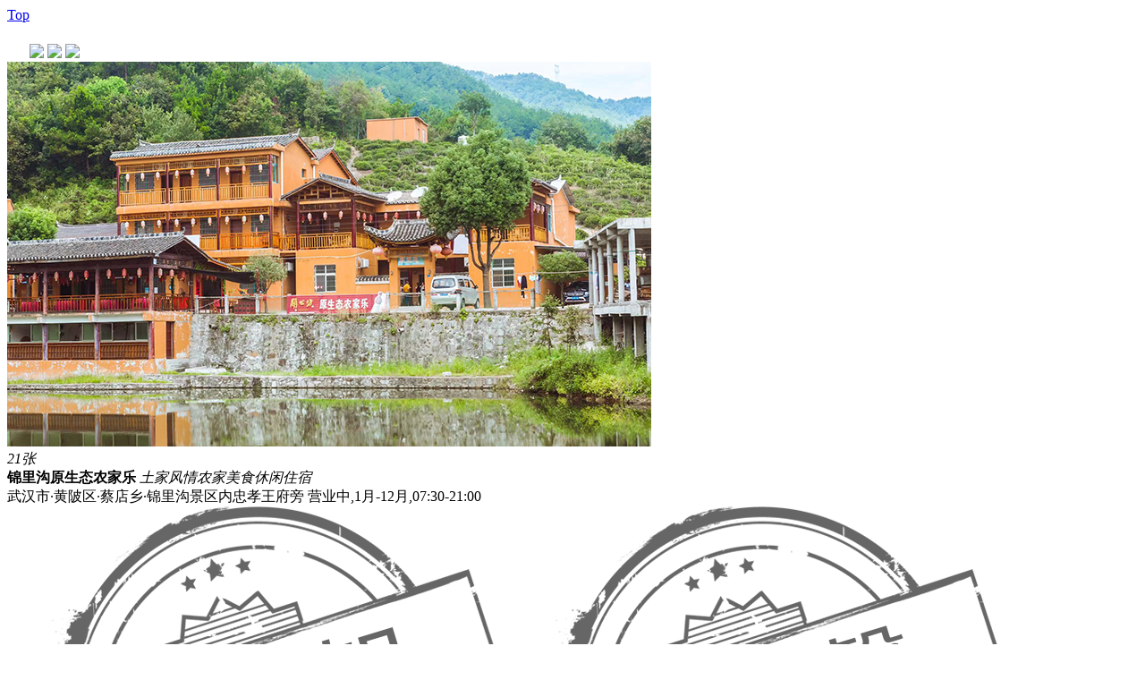

--- FILE ---
content_type: text/html; charset=utf-8
request_url: http://m.cyw.com/shop/20130902095455767228
body_size: 23693
content:
<!doctype html>
<html>
<head>
    <meta http-equiv="cache-control" content="no-cache">
<meta name="format-detection" content="telephone=no" />
<meta name="viewport" content="width=device-width, initial-scale=1" />
<meta http-equiv="Content-Type" content="text/html; charset=utf-8" />
<meta name="viewport" content="width=device-width, initial-scale=1.0, minimum-scale=1.0, maximum-scale=1.0, user-scalable=no" />
<meta name="full-screen" content="yes"/>
<meta name="browsermode" content="application"/>
<meta name="x5-fullscreen" content="true"/>
<meta name="x5-page-mode" content="app"/>
<title>锦里沟原生态农家乐</title>
<meta name="keywords" content="锦里沟原生态农家乐门票预订,锦里沟原生态农家乐住宿预订,锦里沟原生态农家乐团购价格,锦里沟原生态农家乐特色菜,锦里沟原生态农家乐优惠套票">
<meta name="description" id="description" content="锦里沟毕兹卡原生态农家乐位于武汉市黄陂区蔡店乡锦里沟王乐山（忠孝王府下面）。省旅游局挂四星级的农家乐，以现代土家风情别墅住宿模式，位于武汉市唯一的少数民族人居住最集中的自然村落。">
<link rel="stylesheet" href="https://m.cyw.com/Theme/Home/css/style.css?v=V1.0.3.266"/>
<link rel="stylesheet" href="https://m.cyw.com/Theme/Home/css/reset.css?v=V1.0.3.266"/>
<link rel="stylesheet" href="https://m.cyw.com/Theme/Home/css/custom.css?v=V1.0.3.266"/>
<link rel="stylesheet" href="https://m.cyw.com/Theme/Home/css/form.css?v=V1.0.3.266"/>
<link rel="stylesheet" href="https://m.cyw.com/Theme/Home/css/verifydialog.css?v=V1.0.3.266"/>
<script src="https://m.cyw.com/Theme/Home/js/jquery-1.10.1.js?v=V1.0.3.266"></script>
<script src="https://m.cyw.com/Theme/Home/js/baidu.js?v=V1.0.3.266"></script>
<script src="https://m.cyw.com/Theme/Home/js/jquery.cookie.js?v=V1.0.3.266"></script>
<script src="https://m.cyw.com/Theme/Home/js/position.js?v=V1.0.3.266"></script>
<script src="https://m.cyw.com/Theme/Home/js/tip.js?v=V1.0.3.266"></script>
<script src="https://m.cyw.com/Theme/Home/js/verifydialog.js?v=V1.0.3.266"></script>

<!--访问记录-->
<script type="text/javascript">
	    var shareUrlAppid="wx167518096fdb45b0";
        var v_request_url = "/index.php?m=Home&c=Ajax&a=saveVisitBehavior";
		var v_title = $("title").html();
        var v_shopid="20130902095455767228";
        var v_source_url="http://m.cyw.com/shop/20130902095455767228";
		var v_goodstype="shop";
        var v_goodsid="";
		var v_refer = "";
        var winWidth = 0;
		var winHeight = 0; 
		function findDimensions() //函数：获取尺寸 
		{ 
			//获取窗口宽度 
			if (window.innerWidth) 
			winWidth = window.innerWidth; 
			else if ((document.body) && (document.body.clientWidth)) 
			winWidth = document.body.clientWidth; 
			//获取窗口高度 
			if (window.innerHeight) 
			winHeight = window.innerHeight; 
			else if ((document.body) && (document.body.clientHeight)) 
			winHeight = document.body.clientHeight; 
			//通过深入Document内部对body进行检测，获取窗口大小 
			if (document.documentElement && document.documentElement.clientHeight && document.documentElement.clientWidth) 
			{ 
			winHeight = document.documentElement.clientHeight; 
			winWidth = document.documentElement.clientWidth; 
			} 
		} 
		findDimensions(); 
        //$.get(v_request_url, {title:v_title,shopid:v_shopid,source_url:v_source_url,goodstype:v_goodstype,goodsid:v_goodsid,width:winWidth,height:winHeight,refer:v_refer},function (data) {});
        $.ajax({
            type:'GET',
            url:v_request_url,
            data:{title:v_title,shopid:v_shopid,source_url:v_source_url,goodstype:v_goodstype,goodsid:v_goodsid,width:winWidth,height:winHeight,refer:v_refer},
            success:function(data){}
        });
</script>
<script>
	
    // 获取经纬度
     var cookieLng="";
     var timestamp1 = Date.parse(new Date());
		timestamp1 = timestamp1 / 1000;
	if((parseInt(timestamp1)-parseInt(localStorage.timeVal))>30){
    	WXposition();
    	localStorage.timeVal=timestamp1;
    }else if(localStorage.timeVal==undefined){
    	WXposition();
    }
    function WXposition(){
    	position.run(function (position) {
    		console.log(position);
	        $.get("/index.php?m=api&c=gps&a=match", position, function (data) {
	        });
	    }, "/index.php?m=api&c=baidu&a=getIpInfo");
    }
    // document ready
    $(function () {
        var checkCity = function () {
            var cityId = $.cookie('cityId');
            if (typeof (cityId) == "undefined") {
                $("#success-text").text("请先选择一个城市！");
                var width = $(window).width();
                var height1 = $(window).height();
                var height2 = $(".cart_block").height();
                $(".cart_block,.bg_black").show();
                $(".cart_block").css("top", (height1 - height2) / 2);
                return false;
            } else {
                return true;
            }
        };

    });
</script>
<script>
	var url=window.location.href;
	var globalSh;
	if(url.indexOf("sh=")>-1){
	   globalSh=url.split("sh=")[1];
	    if(globalSh!=''&&globalSh!=undefined){
	       globalSh="?sh="+globalSh;	
	     }else if(url.indexOf("?")>-1&&url.indexOf("sh=")>-1){
	       globalSh="&sh="+globalSh;
	     }else{
	     	globalSh="";
	     }
     }else{
     	globalSh="";
     }
</script>
<script src="https://m.cyw.com/Theme/Home/js/zone.bs.js?v=V1.0.3.266"></script>

    <link rel="stylesheet" href="https://m.cyw.com/Theme/Home/css/swiper.min.css?v=V1.0.3.266">
    <script src="https://m.cyw.com/Theme/Home/js/TouchSlide.1.1.js?v=V1.0.3.266"></script>
    <script src="https://m.cyw.com/Theme/Home/js/swiper.min.js?v=V1.0.3.266"></script>
    <script src="https://m.cyw.com/Theme/Home/js/shop.info.js?v=V1.0.3.266"></script>
    <script src="https://m.cyw.com/Theme/Home/js/click_tel.js?v=V1.0.3.266"></script>
    <script>
    	var userid="";
        var url = "/index.php?m=Home&c=Shop&a=addInterest";
        var ajaxSign='/index.php?m=Home&c=Shop&a=click';
    </script>
</head>
<body>
<input type="hidden" id="poster_image" value="" />
<input type="hidden" id="ipmoney" value="0.00" />
<input type="hidden" id="proportion" value="0" />
<input type="hidden" id="member_id" value="" />
<input type="hidden" id="share_img" value="http://cyw-com-oss.cyw.com/shopx/20130902095455767228/shopinfo/202111/2021110510143513.png" />
<input type="hidden" id="share_appId" value="wx167518096fdb45b0" />
<input type="hidden" id="share_timestamp" value="1769329333" />
<input type="hidden" id="share_nonceStr" value="dhFnIuN1HH545RyO" />
<input type="hidden" id="share_signature" value="623a36ea1a88d84f6fc9e63f27618ca6928a0c77" />
<!--<script src="https://m.cyw.com/Theme/Home/js/wxshare.js?v=V1.0.3.266"></script>-->
<script type="application/javascript">
    $.getScript('https://m.cyw.com/Theme/Home/js/jweixin-1.0.0.js',function(){
        wx.config({
            debug: false,
            appId: $("#share_appId").val(),
            timestamp:$("#share_timestamp").val(),
            nonceStr: $("#share_nonceStr").val(),
            signature: $("#share_signature").val(),
            jsApiList: [
                'onMenuShareTimeline', 'onMenuShareAppMessage', 'onMenuShareQQ', 'onMenuShareWeibo','getLocation','openLocation'
            ]
        });
        /*--  可动态修改分享内容
         ====================================================== */

        wx.ready(function () {
            var title = $("title").text();
            var description = $("meta[name='description']").attr('content');

            if(!description){
                description = $("meta[name='Description']").attr('content');
            }

            var imgurl =$("#share_img").val();
            if(imgurl == '' || imgurl == undefined ){
                imgurl="https://m.cyw.com/Theme/Home/images/logo2.jpg";
            }
            var url=window.location.href;
             url=wx_bs(url);
            if(url.indexOf("code=")>-1){
                url=funcUrlDel('code,state');
            }
            //从商户端后台跳转过来的
			if(parseInt('0')>0){
				url='';
			}
            // 在这里调用 API
            wx.onMenuShareTimeline({
                title: title, // 分享标题
                link:url, // 分享链接
                imgUrl: imgurl, // 分享图标
                success: function () {
                    // 用户确认分享后执行的回调函数
                    //tracking.share('Share on Moments');
                    // var needCallBack = $("#needCallBack").val();
                    // if(needCallBack=="1"){
                    // 	DealSuccess();
                    // }
                },
                cancel: function () {
                    // 用户取消分享后执行的回调函数
                }
            });
            wx.onMenuShareAppMessage({
                title:title, // 分享标题
                desc:description, // 分享描述
                link:url, // 分享链接
                imgUrl:imgurl, // 分享图标
                type: '', // 分享类型,music、video或link，不填默认为link
                dataUrl: '', // 如果type是music或video，则要提供数据链接，默认为空
                success: function (res) {
                    // 用户确认分享后执行的回调函数
                    //tracking.share('Send to Chat');
                    // var needCallBack = $("#needCallBack").val();
                    // if(needCallBack=="1"){
                    // 	DealSuccess();
                    // }
                },
                cancel: function () {
                    // 用户取消分享后执行的回调函数
                }
            });
            wx.onMenuShareQQ({
                title: title, // 分享标题
                desc: description, // 分享描述
                link:url, // 分享链接
                imgUrl:imgurl, // 分享图标
                success: function () {
                    // 用户确认分享后执行的回调函数

                    //tracking.share('Share on QQ');
                    // var needCallBack = $("#needCallBack").val();
                    // if(needCallBack=="1"){
                    // 	DealSuccess();
                    // }
                },
                cancel: function () {
                    // 用户取消分享后执行的回调函数
                }
            });
            wx.onMenuShareWeibo({
                title:title, // 分享标题
                desc: description, // 分享描述
                link:url, // 分享链接
                imgUrl: imgurl, // 分享图标
                success: function () {
                    // 用户确认分享后执行的回调函数
                    //tracking.share('Share on Weibo');
                    // var needCallBack = $("#needCallBack").val();
                    // if(needCallBack=="1"){
                    // 	DealSuccess();
                    // }
                },
                cancel: function () {
                    // 用户取消分享后执行的回调函数
                }
            });
        });

		wx.error(function(res){
			console.log("wxconfig fail!");
			console.log(res);
		});
    });

    function sharePoster(){

        var shareUrlStr=window.location.href;
        if(shareUrlStr.indexOf("code=")>-1){
            shareUrlStr=funcUrlDel('code,state');

        }
        $.ajax({
            type:"POST",
            url:"/index.php?m=Home&c=SharePoster&a=imageShare",
            data:{url:shareUrlStr},
            dataType:"JSON",
            success:function(res){
                if(res.error==-1){
                    window.location.href = res.href;
                } else if(res.error){
                    alert(res.msg);
                }else{
                    window.location.href = res.image;
                }
            }
        });
    }

    function sharePoster_qudao(){


        //从商户端后台跳转过来的
        if(parseInt('0')>0){
            var shareUrlStr='';
        }else {
            var shareUrlStr=window.location.href;
            if(shareUrlStr.indexOf("code=")>-1){
                shareUrlStr=funcUrlDel('code,state');
            }
		}

        var preUrl=window.location.href;
        if(preUrl.indexOf("code=")>-1){
            preUrl=funcUrlDel('code,state');
        }

        $.ajax({
            type:"POST",
            url:"/index.php?m=Home&c=SharePoster&a=imageShare_qudao",
            data:{url:shareUrlStr,preUrl:preUrl},
            dataType:"JSON",
            success:function(res){
                if(res.error==-1){
                    window.location.href = res.href;
                } else if(res.error){
                    alert(res.msg);
                }else{
                    window.location.href = res.image;
                }
            }
        });
    }

    function funcUrlDel(name){
        var loca = window.location;
        var baseUrl = loca.origin + loca.pathname + "?";
        var query = loca.search.substr(1);
        var nameArr=name.split(",");
        var obj = {}
        var arr = query.split("&");
        for (var i = 0; i < arr.length; i++) {
            arr[i] = arr[i].split("=");
            obj[arr[i][0]] = arr[i][1];
        };
        for (var n = 0; n < nameArr.length; n++) {
            if (query.indexOf(nameArr[n])>-1) {
                delete obj[nameArr[n]];
            }
        }
        var url = baseUrl + JSON.stringify(obj).replace(/[\"\{\}]/g,"").replace(/\:/g,"=").replace(/\,/g,"&");
        return url;

    }
</script>
<script src="https://m.cyw.com/Theme/Home/js/jquery.lazyload.js?v=V1.0.3.266"></script>
<script>
	$(function(){

        //  http://m.98mp.com/shop/20150716114933447540?fx_pid=17062610093359&fx_type=tickets&fx_gid=&fx_tid=4ab6d92d258cabeb74a737c578af87ef
        //关闭微信浏览器时清空渠道分销信息
        var fxtid="";
        var fx_supplierid = "";

        //var isfx = "";
        var isfx = "";
        if(isfx){
            window.sessionStorage.setItem('isfx', 1)
        }
        var getisfx = window.sessionStorage.getItem('isfx');

        if(getisfx){
            $('.jsfxcookie_qudao').show();
            $('.jsfxcookie').hide();
		}else {
            $('.jsfxcookie_qudao').hide();
		}

        if(fxtid=='' && fx_supplierid==''){
            $(".jsfxcookie").show();
        }else if((fxtid!='' || fx_supplierid!='') && getisfx==null){
            $.ajax({
                type:'post',
                async:false,
                url:"/index.php?m=Home&c=Order&a=delRediesFx",
                success:function(re){
                    if(re == 1){
                        $(".jsfxcookie").show();
                    }
                }
            })
        }else{
            $(".jsfxcookie").attr("style","display:none!important");
            console.log($(".jsfxcookie_buy").length);
            $(".jsfxcookie_buy").attr("style","width:100%!important");
        }

		var back_link=document.referrer;
		//var index_url="/index.php?m=Home&c=Index&a=index";
		var index_url="";
        //开启伪连接时点击返回连接拼接地址
        $(".back").click(function()
		{
		    if(back_link=='undefined'|| back_link=="")
        	{	var bs=window.location.href.split("bs=")[1];
				if(bs!=""&&bs!=undefined&&bs!=null){
					var linkAdd1="?bs="+bs;
					$(this).attr('href',"/mudidi/"+bs+linkAdd1);
				}else{
					$(this).attr('href',index_url);
				}	
        	}else
			{
        		 var url = "/index.php?m=Home&c=Index&a=index";
	            if(url!='')
	            {
	                var status = "1";
	                if(status == false)
	                {
	                    $(this).attr('href',url);
	                }else
					{
	                    var html ="<form action="+url+" method='get'  name='backform' id='backform'>";
	                    html+="<input type='hidden' name='back' value='1'>";
	                    html+="</form>";
	                    $(this).append(html);
	                    $("#backform").submit();
	                }

	            }else
                {
	                $(this).attr('href','javascript: history.go(-1)');
	             }
            }

        })

    })
</script>
<!--goTop-->
<div class="right_top"><a href="#0" class="cd-top" data="0">Top</a></div>
<input id="imgPress"  type="hidden" value="1"/>
<script src="https://m.cyw.com/Theme/Home/js/go_Top.js?v=V1.0.3.266"></script>
<script src="https://m.cyw.com/Theme/Home/js/imgPress.js?v=V1.0.3.266"></script>



<header class="new_header" style="z-index: 10; border-bottom: none;">
    <a class="back bg_back"><img src="https://m.cyw.com/Theme/Home/images/left3.png"/></a>

	            <span class="jsfxcookie">
            <a class="sharePoster top_sharePoster bg_back"  style="display: none;" onclick="sharePoster()"><img style="width: 18px;" src="https://m.cyw.com/Theme/Home/images/icon_poster.png?v=V1.0.3.266"/></a>
		    	<span class="share_pic" style="display: none;" onclick="sharePoster()"><img src="https://m.cyw.com/Theme/Home/images/share_pic.png?v=V1.0.3.266"/></span> 
	        </span>
	 <a class="share top_share bg_back"><img src="https://m.cyw.com/Theme/Home/images/share1.png?v=V1.0.3.266" style="width: 19px;" /></a>
    <a class="collect top_collect bg_back " id="shoucang"><img src="https://m.cyw.com/Theme/Home/images/collect.png?v=V1.0.3.266" style="width: 19px;"/></a>    <a id="member" class="more bg_back"><img src="https://m.cyw.com/Theme/Home/images/home3.png?v=V1.0.3.266" style="width: 19px;" /></a>   
</header>

<style>
	.jsfxcookie_btn{
		position: fixed;
		bottom: 20%;
		right: 0px;
		width: 60px;
		z-index: 11;
	}
</style>
<span class="jsfxcookie">
		<span class="inline_block jsfxcookie_btn">
			<i class="sharePoster_right" style="display: none;" onclick="sharePoster()">
			  <img src="https://m.cyw.com/Theme/Home/images/sharePoster.gif?v=V1.0.3.266"/>	
			</i>
		</span>
	</span><script>
	$(function(){
		var userAgent = navigator.userAgent; //取得浏览器的userAgent字符串
		var ua = window.navigator.userAgent.toLowerCase();
		if(ua.match(/MicroMessenger/i) == 'micromessenger'){
			var ipmoney=$("#ipmoney").val();
			if($("#poster_image").val()!=''){
				if(ipmoney!=""&&ipmoney!="0"&&ipmoney!="0.00"){
					$(".sharePoster_right").show();
				}
			}
			var proportion=$("#proportion").val();
			if($("#poster_image").val()!=''){
				if(proportion!=""&&proportion!="0"&&proportion!="0.00"){
					$(".sharePoster_right").show();
				}				
			}
		}
	})
</script>
<div class="member-bar" style="display: none;"> 
	<span class="member-back">
		<img src="https://m.cyw.com/Theme/Home/images/back003.png"/>
	</span>
	<div class="memberLogin">
	<a class="login" id="member_login"><span class="member_login"><img src="https://m.cyw.com/Theme/Home/images/common_moren.png" onerror="javascript:this.src='https://m.cyw.com/Theme/Home/images/common_moren.jpg'"/></span>注册/登录</a>
		</div>
	<div class="bor_bot menber_line">
	<a class="home" id="member_home" rel="/index.php?m=Home&c=Index&a=index"><i></i>首页</a>	
	<a style="opacity: 0; height: 0;" class="comment" id="new_notes_pl" rel="/index.php?m=Home&c=Comment&a=add&shopid=20130902095455767228&product_type=shop&product_id=0">评论</a>	
			<a class="order" id="menber_order"   rel="/yonghu/dingdan"><i></i>订单</a>			<a class="user" id="menber_user" rel="/yonghu/zhongxin"><i></i>我的</a>					<a class="search" id="member_search"  rel="/sousuo"><i></i>搜索</a>	</div>
	
	<!--<a class="share"><i></i>分享</a>-->
	<!--<a class="sharePoster" style="display: none;" onclick="sharePoster()"><i></i><span style="display:block;padding-top:1.5px;">分享海报</span></a>-->
	<!--<a class="collect" id="shoucang"><i></i>收藏</a>-->
	<div class="bor_bot menber_line">
			<a id="menber_dsd" class="menber_dsd" rel="/index.php?m=Home&c=Salepoint&a=index"><i></i>代售奖励</a>	
			<a id="menber_share" class="menber_share" loginrel="/index.php?m=Home&c=Usershare&a=index" rel="/index.php?m=Home&c=Usershare&a=help" ><i></i>分享奖励</a>
			<a id="menber_find" class="menber_find" rel="/index.php?m=Home&c=Userplay&a=index"><i></i>推荐奖励</a> 
		    <a id="menber_suggest" class="menber_suggest" rel="/index.php?m=Home&c=Suggest&a=index"><i></i>意见反馈</a>
		</div>
		<div class="member_footer">
			<div class="clearfix member_footer_con">
				<a class="member_myshop shopReg" rel="/index.php?m=Home&c=User&a=isConShop&back=come" data-go="http://s.cyw.com/m/mshopReg/index"  data-supplierid=""  data-userid="" data-umd="0"><i></i>商户加入</a>
				<a class="member_service" id="member_service" rel="http://a.cyw.com/index.php?s=/Mobile/Page/catelist/cid/96.html"><i></i>商户服务</a>
				<a class="member_zs" id="member_zs" rel="http://a.cyw.com/index.php?s=/Mobile/Page/single/cid/117.html"><i></i>村游招商</a>
				<a class="fenxiao_con" id="fenxiao_con" rel="https://qd.cyw.com/"><i></i>渠道分销</a>
			</div>
		   		   		   		   		   		   		   		    		</div>	<input id="member_url" type="hidden" value="" />
	<input id="member_userId" type="hidden" value=""  />
	<input id="pl_url" type="hidden" value="" />
	<input id="shouchang_val" value="" type="hidden">
	<input id="cname_val" value="shop" type="hidden">
	<input id="aname_val" value="info" type="hidden">
</div>
 <script src="https://m.cyw.com/Theme/Home/js/header.slide.js?v=V1.0.3.266"></script>
 <script src="https://m.cyw.com/Theme/Home/js/list.filter.js?v=V1.0.3.266"></script>
  <script>
 	var userAgent = navigator.userAgent; //取得浏览器的userAgent字符串
	var ua = window.navigator.userAgent.toLowerCase();
	var member_cname=$("#cname_val").val();
	if(ua.match(/MicroMessenger/i) == 'micromessenger'){
		if(($("#poster_image").val()!='')|| (member_cname=="shop") || (member_cname="sales") || (member_cname=="line") || (member_cname=="activity")){
			$(".sharePoster").show();
			$(".zone_secrch").css("right","150px");
		}
		var ipmoney=$("#ipmoney").val();
		if($("#poster_image").val()!=''){
			if(ipmoney!=""&&ipmoney!="0"&&ipmoney!="0.00"){
				$(".share_pic").show();
			}		
		}
		var proportion=$("#proportion").val();
		if($("#poster_image").val()!=''){
			if(proportion!=""&&proportion!="0"&&proportion!="0.00"){
				$(".share_pic").show();
			}	
		}
	}
 	$("#menber_share").click(function(){ 
	  var userid=""; 

	 if(!userid){
     	userid=$("input[name=userid]").val();
     }

	 if(userid.length==0){
	 	var url=$(this).attr("rel");
       	$('html').addClass("alpha");
       	$('.member-bar').removeClass("open");
       	$(".bg_black").hide();
       	setTimeout(function(){
      		window.location.href=url;
      	},100);
        return false;  
    }else{
    	var url=$(this).attr("loginrel");
      	$('.member-bar').removeClass("open");  
      	$('html').removeClass("alpha");
      	$(".bg_black").hide();
     	setTimeout(function(){
      		window.location.href=url;
      	},100);
      	return false;
     }
	});

	$("#menber_user,#menber_order,#index_user,#menber_dsd").click(function(){
	  var url=$(this).attr("rel");
	  $("#member_url").val(url);
	  var userid="";
	  if(!userid){
     	userid=$("input[name=userid]").val();
     }
	  if(userid.length==0){
       	$(".login_block,.bg_black").show();
       	$('html').addClass("alpha");
       	$('.member-bar').removeClass("open"); 
        return false;  
    }else{
     	$(".bg_black").hide();
      	$('.member-bar').removeClass("open");  
      	$('html').removeClass("alpha");
     	setTimeout(function(){
      		window.location.href=url;
      	},100);
     }
	});

	$("#member_home,#member_search,#menber_find,#menber_suggest,#member_zs,#member_service,#member_con,#fenxiao_con").click(function(){
      	var url=$(this).attr("rel");
      	$(".bg_black").hide();
      	$('.member-bar').removeClass("open"); 
      	$('html').removeClass("alpha");
      	setTimeout(function(){
      		window.location.href=url;
      	},100);
      });
      if($("#member_userId").val()!=''){
      	$("#member_login").hide();
      }
      $("#member_login").click(function(){
      	 var userid="";
		  if(!userid){
	     	userid=$("input[name=userid]").val();
	     }
		  if(userid.length==0){
	       	$(".login_block,.bg_black").show();
	       	$('.member-bar').removeClass("open"); 
	        return false;  
	     }
      });
      $(document).on("click","#memberUser_login",function(){
      		var url=$(this).attr("rel");
      		setTimeout(function(){
	      		window.location.href=url;
	      	},100);
      });
      
      $(".member-back").click(function(){
      	    $(".member-bar,.bg_black").hide();
      	    $(".bg_black").css("z-index","11");
	      	$('.member-bar').removeClass("open");  
	      	$('html').removeClass("alpha");
      });
      var id=$("#shouchang_val").val();
		if(id!=''){
		   $("#shoucang").html('<img src="https://m.cyw.com/Theme/Home/images/collect2.png" style="width: 19px;"/>');
		   $("#shoucang").addClass('hover');
		}
   var hei=$(window).height();
   if(hei<565){
   	  if($("#member_home").css("display")=="block"){
   	  	 $(".member_service,.member_zs").hide();
   	  }else{
   	  	$(".member_service,.member_zs").show();
   	  }
   }



//	function setUrlCookie1(name,value)
//	{
//		var Days = 30;
//		var exp = new Date();
//		exp.setTime(exp.getTime() + Days*24*60*60*1000);
//		document.cookie = name+ "="+value+ ";expires=" + exp.toGMTString()+ ";path=/";
//	}
//	function getUrlCookie1(name)
//	{
//		var arr,reg=new RegExp("(^| )"+name+"=([^;]*)(;|$)");
//		if(arr=document.cookie.match(reg))
//			return unescape(arr[2]);
//		else
//			return null;
//	}
//
//	var delUrlCookie1 = function (name)
//	{
//		setUrlCookie1(name, ' ', -1);
//	};
//
//
//	var back_link_1=document.referrer;
//	var location_url_1=window.location.href;
//	if((back_link_1 == 'undefined' ||  back_link_1 == ""))
//	{
//		delUrlCookie1("referrer_url");
//		setUrlCookie1("referrer_url",location_url_1);
//	}
//	if(back_link_1 != "")
//	{
//		var txt = back_link_1.match(/^http:\/\/(m.98mp.com|m.cyw.com)\/+[a-z]*$/i);
//		if(txt && txt[0])
//		{
//			var indexurl = txt[0];
//			delUrlCookie1("isdefault_url");
//			setUrlCookie1("isdefault_url",indexurl);
//		}
//	}
//	if(back_link_1 == "")
//	{
//		var mudidiStr = location_url_1.match(/^http:\/\/(m.98mp.com|m.cyw.com)\/mudidi\/+[0-9]+$/i);
//		if(mudidiStr && mudidiStr[0])
//		{
//			var indexurl = mudidiStr[0];
//			delUrlCookie1("isdefault_url");
//			setUrlCookie1("isdefault_url",indexurl);
//		}else
//		{
//			var mudidiStr_1 = "";
//			var relpace = "";
//			if(location_url_1.match(/^http:\/\/(m.98mp.com|m.cyw.com)\/mudidi\/gaikuang\/+[0-9]+/))
//			{
//				mudidiStr_1 = location_url_1.match(/^http:\/\/(m.98mp.com|m.cyw.com)\/mudidi\/gaikuang\/+[0-9]+/);
//				relpace = '/gaikuang';
//			}else if(location_url_1.match(/^http:\/\/(m.98mp.com|m.cyw.com)\/mudidi\/meishi\/+[0-9]+/))
//			{
//				mudidiStr_1 = location_url_1.match(/^http:\/\/(m.98mp.com|m.cyw.com)\/mudidi\/meishi\/+[0-9]+/);
//				relpace = '/meishi';
//			}else if(location_url_1.match(/^http:\/\/(m.98mp.com|m.cyw.com)\/mudidi\/zhusu\/+[0-9]+/))
//			{
//				mudidiStr_1 = location_url_1.match(/^http:\/\/(m.98mp.com|m.cyw.com)\/mudidi\/zhusu\/+[0-9]+/);
//				relpace = '/zhusu';
//			}else if(location_url_1.match(/^http:\/\/(m.98mp.com|m.cyw.com)\/mudidi\/xianlu\/+[0-9]+/))
//			{
//				mudidiStr_1 = location_url_1.match(/^http:\/\/(m.98mp.com|m.cyw.com)\/mudidi\/xianlu\/+[0-9]+/);
//				relpace = '/xianlu';
//			}else if(location_url_1.match(/^http:\/\/(m.98mp.com|m.cyw.com)\/mudidi\/techan\/+[0-9]+/))
//			{
//				mudidiStr_1 = location_url_1.match(/^http:\/\/(m.98mp.com|m.cyw.com)\/mudidi\/techan\/+[0-9]+/);
//				relpace = '/techan';
//			}else if(location_url_1.match(/^http:\/\/(m.98mp.com|m.cyw.com)\/shop\/+[0-9]+/))
//			{
//				mudidiStr_1 = location_url_1.match(/^http:\/\/(m.98mp.com|m.cyw.com)\/shop\/+[0-9]+/);
//				relpace = /\/shop\/+[0-9]+/;
//			}
//
//			if(mudidiStr_1 && mudidiStr_1[0])
//			{
//				var indexurl_1 = mudidiStr_1[0];
//				indexurl_1 = indexurl_1.replace(relpace,"");
//				back_link_1 = 1;
//				delUrlCookie1("isdefault_url");
//				setUrlCookie1("isdefault_url",indexurl_1);
//				delUrlCookie1("ishide");
//				setUrlCookie1("ishide",1);
//			}
//		}
//	}
//
//	var mysession_url_1=getUrlCookie1("referrer_url");
//	if((location_url_1.indexOf(mysession_url_1)>-1) && back_link_1 == "")
//	//if((location_url_1.indexOf(mysession_url_1)>-1))
//	{
//		$("#member_home").hide();
//	}else{
//		var ishide = getUrlCookie1("ishide");
//		if(ishide && location_url_1.match(/^http:\/\/(m.98mp.com|m.cyw.com)\/mudidi\/+[0-9]+/))
//		{
//			$("#member_home").hide();
//		}else
//		{
//			$("#member_home").show();
//			var isdefault=getUrlCookie1("isdefault_url");
//			if(isdefault)
//			{
//				$("#member_home").attr("rel",isdefault);
//			}else
//			{
//				//$("#member_home").attr("rel","");
//				$("#member_home").attr("rel",mysession_url_1);
//			}
//		}
//	}

</script>
<script src="https://m.cyw.com/Theme/Home/js/myshop.js?v=V1.0.3.266"></script><div class="detail m-list06_01">
    <div class="list_img">
        <a href="/tupian/20130902095455767228" style="display:block;">
        <img alt="锦里沟原生态农家乐" src="http://cyw-com-oss.cyw.com/shopx/20130902095455767228/shopinfo/202111/2021110510143513.png" onerror="javascript:this.src='https://m.cyw.com/Theme/Home/images/big_moren.jpg';" />
        </a>
        <em class="pic_num">21张</em>        <div class="list-name pr">
            <b class="block c_write">锦里沟原生态农家乐</b>
            <span class="icon_tag block mt5">
                 <i>土家风情</i><i>农家美食</i><i>休闲住宿</i>        	 </span>        </div>
    </div>
    <div class="g-model36-con01 g-model36-con02 bor_bot clearfix pr">
                <span class="f9 c_3331 block mt10 icon_address pr">武汉市·黄陂区·蔡店乡·锦里沟景区内忠孝王府旁 <a class="fr" rel="nofollow" href="/ditu/dianpu/20130902095455767228"><i class="icon-filter mr0 info_dingwei"></i></a></span>
        <span class="f9 c_3331 block pr">营业中,1月-12月,07:30-21:00        	
                                        <a class="jsfxcookie info_tel inline-block is_click" id=""><i class="icon-filter icon_tel"></i>
                        <input type="hidden" id="check_ss" value="2">
                        <!-- 弹窗 start -->
                        
<!--
    作者：331443722@qq.com
    时间：2016-03-30 test
    描述：模拟的两个电话号码弹框
-->
<div class="ui-cyw-tel alert-kefu" style="display: none;">
	<div class="ui-cyw-tel-con">

		<a class="customer_service_zj">
			<i></i>村游客服座机：
			<b class="c_orange f10">027-83524928</b>
		</a>
		<a class="mobile customer_service_sj">
			<i></i>村游客服手机：
			<b class="c_orange f10">027-83524928</b>
		</a>		
	</div>
</div>

<script >
	$(function(){
		// $("#cy_tel").click(function(){
		// 	$('.bg_black,.ui-cyw-tel').show();
		// 	$("html").addClass("alpha");
		// 	alertShow();
		// })
		
	})
</script>


                    </a>
                    </span>
                
        <span class="f9 c_3331 block"><span class="shop_sheshi"><i class="sheshi_114"></i><i class="sheshi_253"></i><i class="sheshi_588"></i><i class="sheshi_601"></i></span></span>
        <input type="hidden" id="ty" value="1"/>
        <input type="hidden" id="status" value="1"/>
        <div class="offline">
	<img id="yxj" src="https://m.cyw.com/Theme/Home/images/down.png" />
	<img id="ysq" src="https://m.cyw.com/Theme/Home/images/down1.png" />
	<img id="jrsq" src="https://m.cyw.com/Theme/Home/images/down2.png" />
	<img id="yty" src="https://m.cyw.com/Theme/Home/images/down3.png" />
</div>

    </div>
    <script>
	$(function(){
		$(".shop_coupon_top").click(function(){
			$(this).toggleClass("hover");
			$(".shop_coupon_con").toggle();
		});
		
			$(".vouchers_price").each(function(){
				var vouchers_price=$(this).html();
				    $(this).html(parseFloat(vouchers_price));
			});           
		var status=true;
		$(".voucher_btn").click(function(){
            var cviid=$(this).attr("data-cviid");
            var branchid=$(this).attr("data-branchid");
            var cvid=$(this).attr("data-cvid");
            var coupon_num=$(this).attr("data-couponnum");
			var userid=$("input[name=userid]").val();
			if(!userid){
			    var stock = false;
                $.ajax({
                    type:"post",
                    url:"/index.php?m=Home&c=Ajax&a=getVoucherStock",
                    data:{cvid:cvid},
                    async:false,
                    dataType:'json',
                    success:function(res){
                        if(res.status == 1){
                            $(".voucher_btn[data-cvid='"+cvid+"']").addClass("voucher_btn_give");
                            $(".voucher_btn[data-cvid='"+cvid+"']").html("已领完");
                            tip(res.msg,2000);
                            stock =true;

                        }
                    }
                });
				if(stock){
                    return false;
				}
                $("input[name='cvid']").val(cvid);
                $("input[name='cviid']").val(cviid);
                $("input[name='branchid']").val(branchid);
                $("input[name='coupon_num']").val(coupon_num);
                $(".bg_voucher,.voucher_login").show();
                $(".list_voucher").hide();
                $('html').addClass("alpha");
                return;
		    }else{
		     	$(this).unbind("click");
				if($(this).html()=="领取"){
					if(status==true){
						status=false;
	                    $.ajax({
	                        type:"post",
	                        url:"/index.php?m=Home&c=Wallet&a=memberGetVouchers",
	                        data:{cviid:cviid,branchid:branchid,cvid:cvid,coupon_num:coupon_num},
	                        async:false,
	                        dataType:'json',
	                        success:function(res){
	                        	status=true;
	                            if(res.code == 1){
	                                $(".voucher_btn[data-cvid='"+cvid+"']").addClass("voucher_btn_give");
	                                $(".voucher_btn[data-cvid='"+cvid+"']").html("已领取");
	                                tip(res.message,2000);
	                            }else if(res.code == 2){
	                            	$(".voucher_btn[data-cvid='"+cvid+"']").addClass("voucher_btn_give");
	                                $(".voucher_btn[data-cvid='"+cvid+"']").html("已领完");
	                            	tip(res.message,2000);
	                            }else{
    								$(this).bind("click");
	                                tip(res.message,2000);
	                            }
	                        }
	                    });
				  }
				}
		     }	
		})
		
	})
</script>
    <div class="g-model36-con01 g-model36-con03">
        	
            
                            
                            

            
            
                                </div>    <div class="g-model36-con01 g-model36-con03 bor_bot">
        <div class="detail_con bor_bot">
	<div class="c_3331 shop_info_tit mb10 ac index_tit"><span>推荐理由</span></div>
	<div class="m-list06-002 p0"><!-- <p style="text-align:center;">
	<span style="font-size:14px;font-family:PingFangSC-Light;"><br />
</span> 
</p>
<p style="text-align:center;">
	<span style="font-size:14px;font-family:PingFangSC-Light;">农家乐位于武汉黄陂蔡店乡锦里沟景区内</span> 
</p>
<p style="text-align:center;">
	<span style="font-size:14px;font-family:PingFangSC-Light;">是被评为四星级的农家乐</span> 
</p>
<p style="text-align:center;">
	<span style="font-size:14px;font-family:PingFangSC-Light;">以现代土家风情别墅住宿模式</span> 
</p>
<p style="text-align:center;">
	<span style="font-size:14px;font-family:PingFangSC-Light;">住宿环境舒适、优美、环山抱水</span> 
</p>
<p style="text-align:center;">
	<span style="font-size:14px;font-family:PingFangSC-Light;">有美味的土家菜肴，有环保的田园绿色蔬菜</span> 
</p>
<p style="text-align:center;">
	<span style="font-size:14px;font-family:PingFangSC-Light;"><br />
</span> 
</p>
<p style="text-align:center;">
	<span style="font-size:14px;"><img src="http://cyw-com-oss.cyw.com/shopx/20130902095455767228/shopinfo/202111/2021110510164397.jpg" alt="" /><br />
</span> 
</p> --><p style="text-align:center;">
	<span style="font-size:14px;font-family:PingFangSC-Light;"><br />
</span> 
</p>
<p style="text-align:center;">
	<span style="font-size:14px;font-family:PingFangSC-Light;">农家乐位于武汉黄陂蔡店乡锦里沟景区内</span> 
</p>
<p style="text-align:center;">
	<span style="font-size:14px;font-family:PingFangSC-Light;">是被评为四星级的农家乐</span> 
</p>
<p style="text-align:center;">
	<span style="font-size:14px;font-family:PingFangSC-Light;">以现代土家风情别墅住宿模式</span> 
</p>
<p style="text-align:center;">
	<span style="font-size:14px;font-family:PingFangSC-Light;">住宿环境舒适、优美、环山抱水</span> 
</p>
<p style="text-align:center;">
	<span style="font-size:14px;font-family:PingFangSC-Light;">有美味的土家菜肴，有环保的田园绿色蔬菜</span> 
</p>
<p style="text-align:center;">
	<span style="font-size:14px;font-family:PingFangSC-Light;"><br />
</span> 
</p>
<p style="text-align:center;">
	<span style="font-size:14px;"><img src="http://cyw-com-oss.cyw.com/shopx/20130902095455767228/shopinfo/202111/2021110510164397.jpg" alt="" /><br />
</span> 
</p></br>
		<div class="mt6" id="info2" style="display: block;"><!-- <p style="text-align:center;">
	<br />
</p>
<p style="text-align:center;">
	<img src="http://cyw-com-oss.cyw.com/shopx/20130902095455767228/shopinfo/202111/202111051014487.jpg" alt="" /> 
</p>
<p style="text-align:left;">
	<span style="font-size:14px;"><br />
</span> 
</p>
<p style="text-align:left;">
	<span style="font-size:14px;font-family:PingFangSC-Light;">锦里沟原生态农家乐位于武汉黄陂蔡店乡锦里沟王乐山（忠孝王府下面），是武汉市少数民族人居住集中的自然村落。这里环境舒适、优美、环山抱水，置身其中，绿绿的林海近在咫尺，伸手可触，让您零距离接触阳光、绿色与清新的空间。</span> 
</p>
<p style="text-align:center;">
	<span style="font-size:14px;"><br />
</span> 
</p>
<p style="text-align:center;">
	<span style="font-size:14px;"><img src="http://cyw-com-oss.cyw.com/shopx/20130902095455767228/shopinfo/202111/2021110510212471.jpg" alt="" /><br />
</span> 
</p>
<p style="text-align:left;">
	<span style="font-size:14px;"><br />
</span> 
</p>
<p style="text-align:left;">
	<span style="font-size:14px;font-family:PingFangSC-Light;">这里有美味的土家菜肴，有环保的田园绿色蔬菜，更有热情的土家人民，能接待400人就餐和100人以内的住宿，入住锦里沟原生态农家乐，可看森林满目葱翠，听风儿吹来的轻语，呼吸新鲜的空气，被誉为武汉的天然氧吧。</span> 
</p>
<p style="text-align:center;">
	<span style="font-size:14px;"><br />
</span> 
</p>
<p style="text-align:center;">
	<span style="font-size:14px;"><img src="http://cyw-com-oss.cyw.com/shopx/20130902095455767228/shopinfo/202111/2021110510403611.jpg" alt="" /></span> 
</p>
<p style="text-align:center;">
	<br />
</p>
<p style="text-align:left;">
	<br />
</p>
<p style="text-align:left;">
	<span style="font-size:14px;font-family:PingFangSC-Light;">晚霞初露时可漫步乡间公路，夜幕降临时还可看漫天繁星，这其中的一切足够让您心旷神怡，乐而忘返！</span> 
</p>
<p style="text-align:left;">
	<span style="font-size:14px;"><br />
</span> 
</p>
<p style="text-align:center;">
	<span style="font-size:14px;"><img src="http://cyw-com-oss.cyw.com/shopx/20130902095455767228/shopinfo/202111/2021110510205594.jpg" alt="" /><br />
</span>
</p>
<p style="text-align:center;">
	<span style="font-size:14px;"><img src="http://cyw-com-oss.cyw.com/shopx/20130902095455767228/shopinfo/202111/2021110510210910.jpg" alt="" /><br />
</span> 
</p>
<p style="text-align:left;">
	<span style="font-size:14px;"><br />
</span> 
</p>
<p style="text-align:center;">
	<span style="font-size:14px;"><img src="http://cyw-com-oss.cyw.com/shopx/163514757559/shopinfo/202110/2021102614204014.jpg" alt="" /><br />
</span> 
</p>
<p style="text-align:left;">
	<span style="font-size:14px;"><br />
</span> 
</p>
<p style="text-align:left;">
	<span style="font-size:14px;font-family:PingFangSC-Light;">除了</span><span style="font-size:14px;font-family:PingFangSC-Light;">优美的环境，这里的农家饭菜也是亮点，</span><span style="font-size:14px;font-family:PingFangSC-Light;">黄陂三鲜、土鸡汤等特色农家饭深受食客欢迎。</span> 
</p>
<p style="text-align:left;">
	<span style="font-size:14px;"><br />
</span> 
</p>
<p style="text-align:center;">
	<span style="font-size:14px;"><img src="http://cyw-com-oss.cyw.com/shopx/20130902095455767228/shopinfo/202111/2021110510254497.jpg" alt="" /><br />
</span> 
</p>
<p style="text-align:center;">
	<span style="font-size:14px;"><img src="http://cyw-com-oss.cyw.com/shopx/20130902095455767228/shopinfo/202111/2021110510260757.jpg" alt="" /><br />
</span> 
</p>
<p style="text-align:center;">
	<span style="font-size:14px;"><img src="http://cyw-com-oss.cyw.com/shopx/20130902095455767228/shopinfo/202111/202111051026196.jpg" alt="" /><br />
</span> 
</p>
<p style="text-align:center;">
	<br />
</p>
<p style="text-align:center;">
	<span style="font-size:14px;font-family:PingFangSC-Light;">酒足饭饱之后与三五好友</span> 
</p>
<p style="text-align:center;">
	<span style="font-size:14px;font-family:PingFangSC-Light;">欢唱露天KTV，喝着小茶，</span> 
</p>
<p style="text-align:center;">
	<span style="font-size:14px;font-family:PingFangSC-Light;">吃着点心，岂不乐哉</span>
</p>
<p style="text-align:center;">
	<br />
</p>
<p style="text-align:center;">
	<img src="http://cyw-com-oss.cyw.com/shopx/20130902095455767228/shopinfo/202111/2021110510361063.jpg" alt="" /> 
</p>
<p style="text-align:center;">
	<br />
</p>
<p style="text-align:center;">
	<br />
</p>
<p style="text-align:center;">
	<span style="font-size:14px;"><img src="http://cyw-com-oss.cyw.com/shopx/163514757559/shopinfo/202110/2021102614344889.jpg" alt="" /><br />
</span> 
</p>
<p style="text-align:left;">
	<span style="font-size:14px;"><br />
</span> 
</p>
<p style="text-align:left;">
	<span style="font-size:14px;font-family:PingFangSC-Light;">农庄</span><span style="font-size:14px;font-family:PingFangSC-Light;">提供各类规格的房型可供选择，满足宾客的不同需求。空调、电视、24小时热水等应有尽有，为旅人提供真诚、贴心、周到的服务。</span> 
</p>
<p style="text-align:left;">
	<span style="font-size:14px;"><span style="font-size:14px;font-family:PingFangSC-Light;"></span><br />
</span> 
</p>
<p style="text-align:center;">
	<span style="font-size:14px;"><img src="http://cyw-com-oss.cyw.com/shopx/20130902095455767228/shopinfo/202111/2021110510393352.jpg" alt="" /><br />
</span> 
</p>
<p style="text-align:center;">
	<span style="font-size:14px;"><img src="http://cyw-com-oss.cyw.com/shopx/20130902095455767228/shopinfo/202111/2021110510411063.jpg" alt="" /><br />
</span> 
</p>
<p style="text-align:center;">
	<span style="font-size:14px;"><img src="http://cyw-com-oss.cyw.com/shopx/20130902095455767228/shopinfo/202111/2021110510412350.jpg" alt="" /><br />
</span> 
</p>
<p style="text-align:center;">
	<span style="font-size:14px;"><br />
</span> 
</p>
<p style="text-align:center;">
	<span style="font-size:14px;font-family:PingFangSC-Light;">有客房标间/单间 可供数十人住宿</span> 
</p>
<p style="text-align:center;">
	<span style="font-size:14px;font-family:PingFangSC-Light;">房间干净整洁，配套设施齐全</span> 
</p>
<p style="text-align:center;">
	<span style="font-size:14px;"><br />
</span> 
</p>
<p style="text-align:center;">
	<span style="font-size:14px;"><img src="http://cyw-com-oss.cyw.com/shopx/20130902095455767228/shopinfo/202111/2021110510413883.jpg" alt="" /><br />
</span> 
</p>
<p style="text-align:center;">
	<span style="font-size:14px;"><img src="http://cyw-com-oss.cyw.com/shopx/20130902095455767228/shopinfo/202111/2021110510395635.jpg" alt="" /></span> 
</p>
<p style="text-align:center;">
	<br />
</p> --><p style="text-align:center;">
	<br />
</p>
<p style="text-align:center;">
	<img src="http://cyw-com-oss.cyw.com/shopx/20130902095455767228/shopinfo/202111/202111051014487.jpg" alt="" /> 
</p>
<p style="text-align:left;">
	<span style="font-size:14px;"><br />
</span> 
</p>
<p style="text-align:left;">
	<span style="font-size:14px;font-family:PingFangSC-Light;">锦里沟原生态农家乐位于武汉黄陂蔡店乡锦里沟王乐山（忠孝王府下面），是武汉市少数民族人居住集中的自然村落。这里环境舒适、优美、环山抱水，置身其中，绿绿的林海近在咫尺，伸手可触，让您零距离接触阳光、绿色与清新的空间。</span> 
</p>
<p style="text-align:center;">
	<span style="font-size:14px;"><br />
</span> 
</p>
<p style="text-align:center;">
	<span style="font-size:14px;"><img src="http://cyw-com-oss.cyw.com/shopx/20130902095455767228/shopinfo/202111/2021110510212471.jpg" alt="" /><br />
</span> 
</p>
<p style="text-align:left;">
	<span style="font-size:14px;"><br />
</span> 
</p>
<p style="text-align:left;">
	<span style="font-size:14px;font-family:PingFangSC-Light;">这里有美味的土家菜肴，有环保的田园绿色蔬菜，更有热情的土家人民，能接待400人就餐和100人以内的住宿，入住锦里沟原生态农家乐，可看森林满目葱翠，听风儿吹来的轻语，呼吸新鲜的空气，被誉为武汉的天然氧吧。</span> 
</p>
<p style="text-align:center;">
	<span style="font-size:14px;"><br />
</span> 
</p>
<p style="text-align:center;">
	<span style="font-size:14px;"><img src="http://cyw-com-oss.cyw.com/shopx/20130902095455767228/shopinfo/202111/2021110510403611.jpg" alt="" /></span> 
</p>
<p style="text-align:center;">
	<br />
</p>
<p style="text-align:left;">
	<br />
</p>
<p style="text-align:left;">
	<span style="font-size:14px;font-family:PingFangSC-Light;">晚霞初露时可漫步乡间公路，夜幕降临时还可看漫天繁星，这其中的一切足够让您心旷神怡，乐而忘返！</span> 
</p>
<p style="text-align:left;">
	<span style="font-size:14px;"><br />
</span> 
</p>
<p style="text-align:center;">
	<span style="font-size:14px;"><img src="http://cyw-com-oss.cyw.com/shopx/20130902095455767228/shopinfo/202111/2021110510205594.jpg" alt="" /><br />
</span>
</p>
<p style="text-align:center;">
	<span style="font-size:14px;"><img src="http://cyw-com-oss.cyw.com/shopx/20130902095455767228/shopinfo/202111/2021110510210910.jpg" alt="" /><br />
</span> 
</p>
<p style="text-align:left;">
	<span style="font-size:14px;"><br />
</span> 
</p>
<p style="text-align:center;">
	<span style="font-size:14px;"><img src="http://cyw-com-oss.cyw.com/shopx/163514757559/shopinfo/202110/2021102614204014.jpg" alt="" /><br />
</span> 
</p>
<p style="text-align:left;">
	<span style="font-size:14px;"><br />
</span> 
</p>
<p style="text-align:left;">
	<span style="font-size:14px;font-family:PingFangSC-Light;">除了</span><span style="font-size:14px;font-family:PingFangSC-Light;">优美的环境，这里的农家饭菜也是亮点，</span><span style="font-size:14px;font-family:PingFangSC-Light;">黄陂三鲜、土鸡汤等特色农家饭深受食客欢迎。</span> 
</p>
<p style="text-align:left;">
	<span style="font-size:14px;"><br />
</span> 
</p>
<p style="text-align:center;">
	<span style="font-size:14px;"><img src="http://cyw-com-oss.cyw.com/shopx/20130902095455767228/shopinfo/202111/2021110510254497.jpg" alt="" /><br />
</span> 
</p>
<p style="text-align:center;">
	<span style="font-size:14px;"><img src="http://cyw-com-oss.cyw.com/shopx/20130902095455767228/shopinfo/202111/2021110510260757.jpg" alt="" /><br />
</span> 
</p>
<p style="text-align:center;">
	<span style="font-size:14px;"><img src="http://cyw-com-oss.cyw.com/shopx/20130902095455767228/shopinfo/202111/202111051026196.jpg" alt="" /><br />
</span> 
</p>
<p style="text-align:center;">
	<br />
</p>
<p style="text-align:center;">
	<span style="font-size:14px;font-family:PingFangSC-Light;">酒足饭饱之后与三五好友</span> 
</p>
<p style="text-align:center;">
	<span style="font-size:14px;font-family:PingFangSC-Light;">欢唱露天KTV，喝着小茶，</span> 
</p>
<p style="text-align:center;">
	<span style="font-size:14px;font-family:PingFangSC-Light;">吃着点心，岂不乐哉</span>
</p>
<p style="text-align:center;">
	<br />
</p>
<p style="text-align:center;">
	<img src="http://cyw-com-oss.cyw.com/shopx/20130902095455767228/shopinfo/202111/2021110510361063.jpg" alt="" /> 
</p>
<p style="text-align:center;">
	<br />
</p>
<p style="text-align:center;">
	<br />
</p>
<p style="text-align:center;">
	<span style="font-size:14px;"><img src="http://cyw-com-oss.cyw.com/shopx/163514757559/shopinfo/202110/2021102614344889.jpg" alt="" /><br />
</span> 
</p>
<p style="text-align:left;">
	<span style="font-size:14px;"><br />
</span> 
</p>
<p style="text-align:left;">
	<span style="font-size:14px;font-family:PingFangSC-Light;">农庄</span><span style="font-size:14px;font-family:PingFangSC-Light;">提供各类规格的房型可供选择，满足宾客的不同需求。空调、电视、24小时热水等应有尽有，为旅人提供真诚、贴心、周到的服务。</span> 
</p>
<p style="text-align:left;">
	<span style="font-size:14px;"><span style="font-size:14px;font-family:PingFangSC-Light;"></span><br />
</span> 
</p>
<p style="text-align:center;">
	<span style="font-size:14px;"><img src="http://cyw-com-oss.cyw.com/shopx/20130902095455767228/shopinfo/202111/2021110510393352.jpg" alt="" /><br />
</span> 
</p>
<p style="text-align:center;">
	<span style="font-size:14px;"><img src="http://cyw-com-oss.cyw.com/shopx/20130902095455767228/shopinfo/202111/2021110510411063.jpg" alt="" /><br />
</span> 
</p>
<p style="text-align:center;">
	<span style="font-size:14px;"><img src="http://cyw-com-oss.cyw.com/shopx/20130902095455767228/shopinfo/202111/2021110510412350.jpg" alt="" /><br />
</span> 
</p>
<p style="text-align:center;">
	<span style="font-size:14px;"><br />
</span> 
</p>
<p style="text-align:center;">
	<span style="font-size:14px;font-family:PingFangSC-Light;">有客房标间/单间 可供数十人住宿</span> 
</p>
<p style="text-align:center;">
	<span style="font-size:14px;font-family:PingFangSC-Light;">房间干净整洁，配套设施齐全</span> 
</p>
<p style="text-align:center;">
	<span style="font-size:14px;"><br />
</span> 
</p>
<p style="text-align:center;">
	<span style="font-size:14px;"><img src="http://cyw-com-oss.cyw.com/shopx/20130902095455767228/shopinfo/202111/2021110510413883.jpg" alt="" /><br />
</span> 
</p>
<p style="text-align:center;">
	<span style="font-size:14px;"><img src="http://cyw-com-oss.cyw.com/shopx/20130902095455767228/shopinfo/202111/2021110510395635.jpg" alt="" /></span> 
</p>
<p style="text-align:center;">
	<br />
</p></div>
	</div>
	<div class="g-model27-con01 more_con pb5" id="more_info">
		<h5 class="mb10"><span class="bor-radius15 bor_orange more-btn inline-block"><a href="#jianjie" class="ac c_999 hover">收起</a></span></h5>
	</div>
</div>
<div class="detail_con">
	<div class="c_3331 shop_info_tit mt15 mb10 ac mt20 index_tit"><span>交通指引</span></div>
	<div class="m-list10 p0" id="traffic_con" style="display: block;">
							<div class="g-model27-con01 more_con">
			<h5 class="bg_none borbot_none"><a href="/ditu/dianpu/20130902095455767228" class="ac c_999 bg_none pr0">地图导航<i class="icon c_3331 ml3 f8 icon-jiantou mt-3"></i></a></h5>
		</div>
		
	</div>
</div>

    </div>
    <!--评价列表-->
    <div class="g-model36-con01 g-model36-con04">
         <div class="g-model31_con04 bg_write bor_bot pb15">
       <div class="c_3331 shop_info_tit pt10 ac index_tit"><span>游客点评</span></div>
   <div class="detail_con">
   <dl>
    	<dd id="comment_top01"><span class="f8 c_999 pl10">还没人评论，快来霸占我呀！</span></dd>
              </dl>
  </div>
    <div class="f8 c_999 ac pb10 mb10 info_comment_btn"><span>我要点评</span></div>
</div>
<script src="https://m.cyw.com/Theme/Home/js/comment.js"></script>            
<link rel="stylesheet" type="text/css" href="https://m.cyw.com/Theme/Home/css/lightGallery.css" />
<script type="text/javascript" src="https://m.cyw.com/Theme/Home/js/lightGallery.min.js"></script>
<script>
	$(".info_comment_btn").click(function(){
		$("#new_notes_pl").trigger("click");
	})
</script>    </div>
    <div class="bor_bot pb15">
    	 <style>
.g-menu-con01 ul:after{
	    height:0px;
}
</style>
<div class="c_3331 shop_info_tit mt20 ac index_tit"><span>商户问答</span></div>
<div class="g-menu-con01 mt10">
	<ul>
			</ul>
		<div class="f8 c_999 ac pb10 mb10" style="padding-top:20px"><span id="question" class="inline bor_orange c_orange pt5 pb5 pr15 pl15 bor-radius15" rel="/index.php?m=Home&c=Shop&a=questionsAdd&shopid=20130902095455767228" onclick="sessionStorage.setItem('redirectUrl',$(this).attr('rel'));">我要提问</span></div>
</div>
    </div>
    <div class="g-model36-con01 g-model36-con03">
        <script>
	$(function(){
		$(".more_frame").click(function(){
			var id=$(this).attr("id");
			if($(this).find("a").hasClass("hover")==true){
				$(this).prev().find(".side_frame").hide();
				$(this).find("a").removeClass("hover");
				if(id=="frame"){
					$(this).find("a").html("查看更多农庄");
				}else if(id=="scenic"){
					$(this).find("a").html("查看更多景区");
				}else{
					$(this).find("a").html("查看更多酒店");
				}
			}else{
				$(this).find("a").addClass("hover");
				$(this).prev().find(".side_frame").show();
				$(this).find("a").html("收起");
			}
		});
	})
</script>
<!--
	作者：331443722@qq.com
	时间：2016-06-20
	描述：各个周边最多显示4个，每个周边的更多点击进去进入各个列表，进入列表后按照离此商户的与其他距离从近到远排序
-->
<!--周边农庄start-->
<div class="detail_con ac mb10 mt10 index_tit">
		<span>周边农庄</span>
	</div>
	<div class="side_fram bg_write bor_bot mb20" id="header" style="z-index: 0;">
		<ul class="swiper-wrapper"  style="z-index: 0;">
			<li class="swiper-slide">
					<a href="/shop/163636302787">
						<div class="pr side_fram_img">
							<img src="http://cyw-com-oss.cyw.com/shopx/163636302787/shopinfo/202111/2021111209205864.jpg" onerror="javascript:this.src='https://m.cyw.com/Theme/Home/images/big_moren.jpg';"/>
						</div>
						<span class="f9 block c_333">清锦山庄<i class="c_333 fr mt5 f9 line-1"></i></span>
						<span class="block mt0"> <em class="f7 c_999 fl">距当前商户0.76km</em><div class="clear"></div></span>
					</a>
				</li><li class="swiper-slide">
					<a href="/shop/163618999456">
						<div class="pr side_fram_img">
							<img src="http://cyw-com-oss.cyw.com/shopx/163618999456/shopinfo/202111/2021110913495054.jpg" onerror="javascript:this.src='https://m.cyw.com/Theme/Home/images/big_moren.jpg';"/>
						</div>
						<span class="f9 block c_333">黑谷冲生态农庄<i class="c_333 fr mt5 f9 line-1"></i></span>
						<span class="block mt0"> <em class="f7 c_999 fl">距当前商户3.99km</em><div class="clear"></div></span>
					</a>
				</li>			<div class="clear"></div>
		</ul>
	</div><!--周边农庄end-->

<!--周边景区start-->
<div class="detail_con ac mb10 index_tit">
		<span>周边景区</span>
	</div>
	<div class="side_fram bg_write bor_bot mb20" id="side_scenics" style="z-index: 0;">
		<ul class="swiper-wrapper"  style="z-index: 0;">
			<li class="swiper-slide">
					<a href="/shop/20110826164554296549">
						<div class="pr side_fram_img">
							<img src="https://cyw-com-oss.cyw.com/shopx/20110826164554296549/shopinfo/202601/2026010516264647.jpg" onerror="javascript:this.src='https://m.cyw.com/Theme/Home/images/big_moren.jpg';"/>
						</div>
						<span class="f9 block c_333">锦鲤土司城（锦里沟）<i class="c_333 fr mt5 f9 line-1"></i></span>
						<span class="block mt0"> <em class="f7 c_999 fl">距当前商户0.19km</em><div class="clear"></div></span>
					</a>
				</li><li class="swiper-slide">
					<a href="/shop/20120410155949523359">
						<div class="pr side_fram_img">
							<img src="https://cyw-com-oss.cyw.com/shopx/20120410155949523359/shopinfo/202601/2026010510144561.jpg" onerror="javascript:this.src='https://m.cyw.com/Theme/Home/images/big_moren.jpg';"/>
						</div>
						<span class="f9 block c_333">清凉寨<i class="c_333 fr mt5 f9 line-1"><i class="c_orange f14"><i class="f7">¥</i>60</i>/起</i></span>
						<span class="block mt0"> <em class="f7 c_999 fl">距当前商户2.62km</em><div class="clear"></div></span>
					</a>
				</li><li class="swiper-slide">
					<a href="/shop/20150517152229116184">
						<div class="pr side_fram_img">
							<img src="https://cyw-com-oss.cyw.com/shopx/20150517152229116184/shopinfo/202512/2025120514382366.png" onerror="javascript:this.src='https://m.cyw.com/Theme/Home/images/big_moren.jpg';"/>
						</div>
						<span class="f9 block c_333">姚家山<i class="c_333 fr mt5 f9 line-1"></i></span>
						<span class="block mt0"> <em class="f7 c_999 fl">距当前商户5.48km</em><div class="clear"></div></span>
					</a>
				</li>			<div class="clear"></div>
		</ul>
	</div><!--周边景区end-->

<!--周边酒店start-->
<div class="detail_con ac mb10 index_tit">
		<span>周边酒店</span>
	</div>
	<div class="side_fram bg_write bor_bot mb20" id="side_hotel" style="z-index: 0;">
		<ul class="swiper-wrapper"  style="z-index: 0;">
			<li class="swiper-slide">
					<a href="/shop/163452822385">
						<div class="pr side_fram_img">
							<img src="http://cyw-com-oss.cyw.com/shopx/163452822385/shopinfo/202111/2021112416251175.jpg" onerror="javascript:this.src='https://m.cyw.com/Theme/Home/images/big_moren.jpg';"/>
						</div>
						<span class="f9 block c_333">相遇别院<i class="c_333 fr mt5 f9 line-1"></i></span>
						<span class="block mt0"> <em class="f7 c_999 fl">距当前商户1.14km</em><div class="clear"></div></span>
					</a>
				</li><li class="swiper-slide">
					<a href="/shop/163452870060">
						<div class="pr side_fram_img">
							<img src="https://cyw-com-oss.cyw.com/shopx/163452870060/shopinfo/202307/2023071217354950.jpg" onerror="javascript:this.src='https://m.cyw.com/Theme/Home/images/big_moren.jpg';"/>
						</div>
						<span class="f9 block c_333">清凉寨度假酒店<i class="c_333 fr mt5 f9 line-1"><i class="c_orange f14"><i class="f7">¥</i>468</i>/起</i></span>
						<span class="block mt0"> <em class="f7 c_999 fl">距当前商户2.43km</em><div class="clear"></div></span>
					</a>
				</li><li class="swiper-slide">
					<a href="/shop/164058475544">
						<div class="pr side_fram_img">
							<img src="http://cyw-com-oss.cyw.com/shopx/164058475544/shopinfo/202112/2021122715183148.jpg" onerror="javascript:this.src='https://m.cyw.com/Theme/Home/images/big_moren.jpg';"/>
						</div>
						<span class="f9 block c_333">清凉寨北欧居酒店<i class="c_333 fr mt5 f9 line-1"><i class="c_orange f14"><i class="f7">¥</i>398</i>/起</i></span>
						<span class="block mt0"> <em class="f7 c_999 fl">距当前商户2.43km</em><div class="clear"></div></span>
					</a>
				</li><li class="swiper-slide">
					<a href="/shop/163756068480">
						<div class="pr side_fram_img">
							<img src="http://cyw-com-oss.cyw.com/shopx/163756068480/shopinfo/202111/2021112513023680.jpg" onerror="javascript:this.src='https://m.cyw.com/Theme/Home/images/big_moren.jpg';"/>
						</div>
						<span class="f9 block c_333">姚家山红色大酒店<i class="c_333 fr mt5 f9 line-1"></i></span>
						<span class="block mt0"> <em class="f7 c_999 fl">距当前商户4.94km</em><div class="clear"></div></span>
					</a>
				</li>			<div class="clear"></div>
		</ul>
	</div><!--周边酒店end-->

    </div>
</div>
<input type="hidden" name="supplierid" value="">
<input name="userid" type="hidden" value=""/>
<input name="fictitiousTel" type="hidden" value=""/>
<div class="login_block public_login">
  <form method="post">
	  <div class="login_block_con bg_write mt10">
	  <a class="login_close"><img src="/Theme/Home/images/close4.png"></a>
	  <div class="login_top01">
	    	<a class="hover">密码登录</a><a>验证码登录</a>
	  </div>
	   <div class="login_con001" id="user_login_id" >
		  <span><i class="l-icon l-user"></i><input style="width: 75%;" id="user" type="tel" maxlength="11" placeholder="请输入手机号"/></span>
		  <span><i class="l-icon l-pass"></i><input style="width: 50%;" id="pwd" type="password" autocomplete placeholder="请输入密码"/><a class="fr c_orange f8 mt4" href="/yonghu/mima/zhaohui">忘记密码？</a></span>
	  	<input style="display:none;" type="text" disabled="disabled" class="msg mt5 c_red"/>
	   </div>  
	  	<div class="login_con001" style="display: none;">
			  <span><i class="l-icon l-user"></i><input style="width: 44%;" id="mobile" name="mobile" type="tel" maxlength="11" placeholder="请输入手机号" style="width: 50%;"/> 
			  	<a class="fr c_orange f8 mt4" id="getyzm" href="javascript:void(0)" >获取验证码</a></span>
			  <span><i class="l-icon l-pass"></i><input  id="authcode" name="authcode" type="number" placeholder="请输入验证码"/></span>
	  	<input style="display:none;" type="text" disabled="disabled" class="msg1 mt5 c_red"/>
	  	</div> 
			<button class="clearfix btn c_orange" type="button" id="login_submit" active="true">立即登录</button>
			<a href="/yonghu/zhuce" class="f9 block mt15 ac c_3331"><i class="f9 c_999">— </i>没有账号，点击5秒注册<i class="f9 c_999"> —</i></a>  
		  <h6 class="party_login02 f9 c_999 ac block mt10">或</h6>
		<div class="party_login pb5" style="position: inherit;">
		    <a href="http://gw.cyw.com/Entrance/GetAccess2/index/rq/1/session_id/79395n6ufdpse1uufspp5ucm34" class="party_login01 c_333"><i class="login_qq"><img src="https://m.cyw.com/Theme/Home/images/login_qq.png"/></i></a>
		    <a id="wxloginbtn" href="http://gw.cyw.com/Entrance/GetAccess/index/rq/1/session_id/79395n6ufdpse1uufspp5ucm34" class="party_login01 c_333"><i class="login_weixin"><img src="https://m.cyw.com/Theme/Home/images/login_weixin.png"/></i></a>
		    <div class="clear"></div>
		  </div>
	  </div>
  </form>
</div>


<!--<div class="cart_block_login" style="top:30%">-->
    <!--<div class="cart_block_con_login">-->
        <!--<span>是否立即完善资料</span>-->

        <!--<a href="#" class="cart_close_login">知道了</a>-->
        <!--<a href="#" class="cart_btn_login">是</a>-->
        <!--<div class="clear"></div>-->
    <!--</div>-->

<!--</div>-->


<script>
	function loginForm(){
	    $('.bg_black,.login_block').show();
	    $("html").addClass("alpha");
		}
	$(function(){

//        var userid=$("input[name='userid']").val();
//        var fictitiousTel=$("input[name='fictitiousTel']").val();
//
//        if(userid!=''){
//
//
//            if(fictitiousTel == 1){ //虚拟手机号
//
//                var isbind = $.cookie('bindUser');
//
//                if(isbind != 'yes'){
//                    var height1 = $(window).height();
//                    var height2 = $(".cart_block_login").height();
//                    $(".cart_block_login,.bg_black").show();
//                    $(".cart_block_login").css("top", (height1 - height2) / 2);
//                    $.cookie('bindUser','yes');
//                }
//
//            }
//        }

        $(".bg_black").click(function(){
            $('.bg_black,.login_block,.cart_block_login').hide();
        });
        $(".cart_close_login").click(function(){
            $(".cart_block_login,.bg_black").hide();
        });
        $(".cart_btn_login").click(function(){
            $(".cart_block_login,.bg_black").hide();
            window.location.href = "/index.php?m=Home&c=User&a=setbind";

        });


		$(".login_close").click(function(){
			 $('.bg_black,.login_block').hide();
			 $("html").removeClass("alpha");
			 $(".bg_black").css("z-index","11");
		});
    //登录的切换
		$(".login_top01 a").click(function(){
				$(".login_top01 a").removeClass("hover");
				$(this).addClass("hover");
				 var index= $(this).index();
				 $(".login_con001").attr("id","");
				 if(index==0){
				 	$(".login_con001").eq(0).attr("id","user_login_id");
				 }else if(index==1){
				 	  $(".login_con001").eq(1).attr("id","user_login_use");
				 }
				 var len=$(".login_con001").length;
				  $(".login_con001").eq(index).show().siblings(".login_con001").hide();
			});
    if($("input[name='userid']").val()!=''&&$("input[name='useraddress']").val()!=''){
    	$("#address_btn").show();
    	$("#login_btn").hide();
    }else{
    	$("#address_btn").hide();
    	$("#login_btn").show();
    }
	})
	
	
	var userAgent = navigator.userAgent; //取得浏览器的userAgent字符串
        	var ua = window.navigator.userAgent.toLowerCase();
        	if(ua.match(/MicroMessenger/i) == 'micromessenger'){
        		 $("#wxloginbtn").css("display","block");
		    }else{
				 $("#wxloginbtn").css("display","none");
			}
			
</script>
<script src="/Public/js/Barrett.js"> </script>
<script src="/Public/js/BigInt.js"> </script>
<script src="/Public/js/RSA.js"> </script>
<script type="text/javascript">
   
		$("#login_submit").click(function(){
			    var login_user_id=$(".login_con001").attr("id");
			    $("html").removeClass("alpha");
			    if(login_user_id=="user_login_id"){  //会员直接使用密码登录
			    	var url="/index.php?m=api&c=login&a=authorized";
            var user=$("#user").val();
            var pwd=$("#pwd").val();

            if(user == null ||user.length!=11 || user == ''||!(/^1[3|4|5|6|7|8|9]{1,1}\d{9,9}$/).test(user)){
            	  $(".msg").show();
                $(".msg").val('请输入正确的手机号！');
                return;
            }
            if(pwd == null || pwd == ''){
            	  $(".msg").show();
                $(".msg").val('请输入密码！');
                return;
            }

				if(pwd) {
					var rsa_n = "[base64]";
					setMaxDigits(131);
					var key = new RSAKeyPair("10001", '', rsa_n);
					pwd = encryptedString(key, pwd);
				}

				  $.post(url,{username: user, password: pwd},function(res){
						sunccessFun(res);
					});
			    }else{
			    		var url="/index.php?m=api&c=login&a=authcodelogin";
			    		var mobile=$("#mobile").val();
	            var authcode=$("#authcode").val();
	            if(mobile == null || mobile == '' || mobile.length!=11 ||!(/^1[3|4|5|6|7|8|9]{1,1}\d{9,9}$/).test(mobile)){
	            	//alert(11);
	            	  $(".msg1").show();
	                $(".msg1").val('请输入正确的手机号！');
	                return;
	            }
	            if(authcode == null || authcode == ''){
	            	  $(".msg1").show();
	                $(".msg1").val('请输入验证码！');
	                return;
	            }
	            $.post(url,{mobile: mobile, authcode: authcode},function(res){ 
									sunccessFun(res);
					})
					}
            
		});
						//无密码快捷登录时
                // 获取验证码，
                $("#getyzm").click(function () {
                    if ($(this).attr('rel')) {
                        return false;
                    }
                    $("#getyzm").attr('rel', 'progress');
                    var mobile = $("#mobile").val();
                    if (mobile) {
						var dialog = new VerifyDialog();
						dialog.alert("/index.php?m=api&c=login&a=getLoginImageVerifyCode", function(ret) {
							var imgCode = ret.value;
							if (typeof imgCode === 'undefined' || imgCode.length < 4) {
								$("#getyzm").attr('rel', '');
								$(".msg1").show();
								$(".msg1").val("请输入4位验证码!");
								return;
							}

							$.post("/index.php?m=api&c=login&a=authcodex", {
								mobile: mobile,
								code: imgCode,
								login: true
							}, function (response) {
								var timepiece = 60;
								var setRemainTime = function () {
									if (timepiece == 0) {
										window.clearInterval(InterValObj);//停止计时器
										$("#getyzm").html("重新发送");
										$("#getyzm").attr('rel', '');
										timepiece = 60;
									} else {
										timepiece--;
										$("#getyzm").html("有效期" + timepiece + "秒");
									}
								};
								// 验证码发送成功
								if (response.code == 100) {
									InterValObj = window.setInterval(setRemainTime, 1000);
								}
								// 验证码发送失败
								if (response.code == 101) {
									$("#getyzm").html("重新发送");
									$("#getyzm").attr('rel', '');
								}
								// 手机号码错误
								if (response.code == 102 || response.code == 521) {
									$("#getyzm").attr('rel', '');
								}
								// 提示
								$(".msg1").show();
								$(".msg1").val(response.message);
							});
						});
                    } else {
                    	 $(".msg1").show();
	               		 $(".msg1").val('请输入您的手机号码！');
                        $("#getyzm").attr('rel', '');
                    }
                });
		
		function sunccessFun(res){
			if(res.code=="114"){
					  $('.bg_black,.login_block,#login_btn').hide();
					  //如果idtype为product的话，显示选择地址按钮
					  $("input[name='userid']").val(res.userInfo.id);
					  $(".nologin_menu").hide().siblings(".login_menu").show();
					  if($("#type").val()=="product"||$("#type").val()=="fishing"){
					  	 	  $("#ziqu_username,#kuaidi_username").val(res.userInfo.name);
					  	 	  $("#ziqu_tele,#kuaidi_tele").val(res.userInfo.tel);	  
					  	 	  var url=$("#addressUrl").val();
					  	 	  $.ajaxSettings.async = false;
					  	 	  $.getJSON(url,{},function(data){
					  	 	  	 $("input[name='useraddress']").val(data);
					  	 	  	 var data=data;
					  	 	  	 var evalText = doT.template($("#address_con_html").html());
										 $("#address_con").html(evalText(data));
										  if($("input[name='userid']").val()!=''&&data!=null){
									    	$("#address_btn").show();
									   }else{
									    	$("#address_btn").hide();
									    }
					  	 	  });
					  	 	  $(".mail_address_con ul li").eq(0).children("a").trigger("click");
					  	 	  amountCoupon();
					  }else if($("#type").val()=="vinfo"){
						  window.location.reload();
					  }
					  else{
                          try {
							  if (typeof(sessionStorage)=='object' && sessionStorage.getItem('redirectUrl')) {
								  var rel = sessionStorage.getItem('redirectUrl');
								  sessionStorage.removeItem('redirectUrl');
								  rel=wx_bs(rel);
								  location.href=rel;
							  } else {
								  $("#tele").val(res.userInfo.tel);
								  $("#username").val(res.userInfo.name);
								  $("#memberid").val(res.userInfo.id);
								  if($(".vouchers").length>0){
									  $(".vouchers").show();
									  if($(".amount-box").text()!='0'){//已经选了游玩日期需要计算优惠券
										  amountCoupon();
									  }
								  }
							  }
						  } catch(e) {}
					  }
            if(res.userInfo.supplierid !='' && res.userInfo.supplierid !=null){
                $(".myshop_login").hide();
                $(".myshop").show();
            }else{
                $(".myshop_login").show();
                $(".myshop").hide();
            }
          $('input[name=supplierid]').val(res.userInfo.supplierid);
					  $(".msg").val(" ");
					  //列表和详情的我的和订单的点击
					  if($("#member_url").length==1&&$("#member_url").val()!=''){
					  	var url=$("#member_url").val();
					  	url=wx_bs(url);
					  	setTimeout(function(){window.location.href=url;},300)  	
					  } 
					  if($("#pl_url").length==1&&$("#pl_url").val()!=''){
					  	var url=$("#pl_url").val();
					  	url=wx_bs(url);
					  	setTimeout(function(){window.location.href=url;},300)  	
					  }
					  if($("#question_btn").length==1&&$("#question_btn").val()!=''){
					  	var url=$("#question_btn").val();
					  	url=wx_bs(url);
					  	setTimeout(function(){window.location.href=url;},300)  	
					  }
					  if($("#question_url").length==1&&$("#question_url").val()!=''){
					  	var url=$("#question_url").val();
					  	url=wx_bs(url);
					  	setTimeout(function(){window.location.href=url;},300)  	
					  }
					  if($("#member_userId").length==1){
					  	 $("#member_userId").val(res.userInfo.id); 	
					  	 var html='<a rel="/yonghu/zhongxin" id="memberUser_login" class="login ac"><span class="member_login"><img src="'+res.userInfo.face+'" onerror="javascript:this.src=\'https://m.cyw.com/Theme/Home/images/common_moren.jpg\'"/></span>';
						 html+="<b>";	
					  	if(res.userInfo.nickname!=""&&res.userInfo.nickname!=null){
					  		html+=res.userInfo.nickname;
					  	}else if(res.userInfo.name!=""&&res.userInfo.name!=null){
					  		html+=res.userInfo.name;
					  	}else{
					  		html+=res.userInfo.tel.substring(0,3)+"****"+res.userInfo.tel.substr(7,4);
					  	}
					  	 html+='</b></a>';
					  	 $(".memberLogin").html(html);
					  	 $("html").removeClass("alpha");
					  }
					  if($("#suggest_userId").length==1){
					 	  $(".option_tel").hide();
					 	  $("#suggest_userId").val(res.userInfo.id);
					 	  $("html").removeClass("alpha");
					 	  ajaxOrder();
					  }
					}else{
						var login_user_id=$(".login_con001").attr("id");
			   			 if(login_user_id=="user_login_id"){  //会员直接使用密码登录
			   			    $(".msg").show();
						   $(".msg").val(res.message);
			   			 }else{
			   			 	 $(".msg1").show();
							 $(".msg1").val(res.message);
			   			 }
						
					}	
		}
	</script>

<div class="hotel_block" style="display: none;"><span style="width:auto; padding:8px 10px;" id="msg"></span></div>
<script src="https://m.cyw.com/Theme/Home/js/nativeShare.js?v=V1.0.3.266"></script>
<div class="share_con">
    <div class="bdsharebuttonbox" data-tag="share_1">
    	<div class="bgshare_icon"><a data-app="weixin" class="nativeShare weixin">微信好友</a></div>
    	<div class="bgshare_icon"><a data-app="weixinFriend" class="nativeShare weixinFriend">朋友圈</a></div>
    	<div class="bgshare_icon"><a class="bds_qzone" data-cmd="qzone">QQ空间</a></div>
        <div class="bgshare_icon"><a class="bds_tsina" data-cmd="tsina">新浪微博</a></div>
        <div class="clear"></div>
    </div>
    <span onclick="close_share()"  class="share-cancel" title="取消">取消</span>
</div>
<input type="hidden" id="share_value" value=""/>
  <div id="nativeShare"></div>
  <div class="safari_share"><img class="guide1" src="https://m.cyw.com/Theme/Home/images/guide1.png"/><img class="guide2" src="https://m.cyw.com/Theme/Home/images/guide2.png"/></div>
<script>
	var imgurl="https://m.cyw.com/Theme/Home//images/logo2.jpg";
	var aaa =document.getElementById("description").content;
	var ShareTip = function(){}
	var share1=new ShareTip();
    $(function(){
        $(".share").click(function(){
        	$("#share_value").val(0);
        	var userAgent = navigator.userAgent; //取得浏览器的userAgent字符串
        	var ua = window.navigator.userAgent.toLowerCase();
        	if(ua.match(/MicroMessenger/i) == 'micromessenger'){
        		 $(".safari_share,.guide2").show();
      		     memberHide(); 
		    }else{ 
		    	if (ua.match(/iPhone/i)=="iphone"){
					 $(".safari_share,.guide1").show();
					 $(".bg_black").hide();
		              memberHide(); 
				}else{
			        $(".share_con,.bg_black").show();
		            $(".more_list").hide();
		            $(".bdsharebuttonbox a").css("height","85px;");
		            var ua = window.navigator.userAgent.toLowerCase(); 
					if(ua.match(/MicroMessenger/i) == 'micromessenger'){ 
						 $(".nativeShare").hide();
				 		 $(".bgshare_icon").css("width","50%");
					}	
					 memberHide(); 
					 $(".bg_black").css({"z-index":"111"});
		        }
			}
        });
        $(".bg_black").click(function(){
            $(".share_con,.bg_black").hide();
             memberHide(); 
             $(".bg_black").css({"z-index":"11"})
        });
        
        $(".safari_share").click(function(){
        	$('html').removeClass('alpha');
            $(".safari_share").hide();
            $(".bg_black").hide();
             memberHide(); 
        });
        var title=$("title").html();
        var url="http://m.cyw.com/shop/20130902095455767228";
		$(".bds_qzone").click(function(){
		   	  share1.sharetoqqzone(title,url,aaa,imgurl);
		 });
		 $(".bds_tsina").click(function(){
		   	  share1.sharetosina(title,url,aaa,imgurl);
		 });

    })
	    function close_share(){
	        $(".share_con,.bg_black").hide();
	        $(".more_list").hide();
	        $("footer").show();
	         memberHide(); 
	        $(".bg_black").css({"z-index":"11"})
	    }
        ShareTip.prototype.sharetoqqzone=function(title,url,description,pic)  
		{  
		 var shareqqzonestring='http://sns.qzone.qq.com/cgi-bin/qzshare/cgi_qzshare_onekey?title='+title+'&url='+encodeURIComponent(url)+'&summary='+description+'&pics='+pic;  
		 window.open(shareqqzonestring,'newwindow','height=400,width=400,top=100,left=100');  
		} 
		ShareTip.prototype.sharetosina=function(title,url,description,pic)  
		{  
		 var sharesinastring='http://v.t.sina.com.cn/share/share.php?title='+title+'&url='+url+'&content=utf-8&sourceUrl='+url+'&description='+description+'&pic='+pic;  
		 window.open(sharesinastring,'newwindow','height=400,width=400,top=100,left=100');  
		} 
		ShareTip.prototype.sharetoqq=function(title,url,description,pic)
		{
			 var sharesinastring='http://v.t.sina.com.cn/share/share.php?title='+title+'&url='+url+'&content=utf-8&sourceUrl='+url+'&description='+description+'&pic='+pic;  
		     window.open(sharesinastring,'newwindow','height=400,width=400,top=100,left=100');  
		}
		
</script>
<script>
        var desc=document.getElementById("description").content;
        var url=window.location.href;
        var imgurl="https://m.cyw.com/Theme/Home//images/logo2.jpg";
        var config = {
            url:url,
            title:$("title").html(),
            desc:desc,
            img:imgurl,
            from:url
        };
        var share_obj = new nativeShare('nativeShare',config);
   </script>
<script src="https://m.cyw.com/Theme/Home/js/info.down.js?v=V1.0.3.266"></script>   

 <div class="notes_pl bg_write" onclick="onLayerClick.call(this);">
 	<span><img src="https://m.cyw.com/Theme/Home/images/smile.png" /></span>
 	<textarea class="notes_textarea" name="comment" id="comment_txt" style="overflow: hidden; font-style: normal; 13px; line-height: normal; " rows="1" cols="30" onfocus="javascript:ResizeTextarea(this,1);" onclick="javascript:ResizeTextarea(this,1);" onkeyup="javascript:ResizeTextarea(this,1);"> </textarea>
 	<button id="notes_btn" class="small_btn bg_gray">发送</button>
 </div>  
<!--<footer>
	 <div class="notes_footer">
		<a id="shoucang"><i></i>收藏</a>

		<a class="share"><img src="https://m.cyw.com/Theme/Home/images/fenxiang1.png"/>分享</a> 
		
		<a id="new_notes_pl" rel="/index.php?m=Home&c=Comment&a=add&shopid=20130902095455767228&product_type=shop&product_id=0" class="notes_textarea"><img src="https://m.cyw.com/Theme/Home/images/pinglun.png" style="width:18px;"/>评论</a>
	</div>
</footer>-->
<script>
   var textInput;
	var OPTION = {"expires":30,"path":"/","domain":"m.cyw.com"};
	var agt = navigator.userAgent.toLowerCase();
	var is_op = (agt.indexOf("opera") != -1);  
	var is_ie = (agt.indexOf("msie") != -1) && document.all && !is_op;  
	function ResizeTextarea(a,row){  	
	    if(!a){return}  
	    if(!row)  
	        row=2;  
	    var b=a.value.split("\n");  
	    var c=is_ie?1:0;  
	    c+=b.length;  
	    var d=a.cols;  
	    if(d<=20){d=40}  
	    for(var e=0;e<b.length;e++){  
	        if(b[e].length>=d){  
	            c+=Math.ceil(b[e].length/d)  
	        }  
	    }  
	    c=Math.max(c,row);  
	    if(c!=a.rows){  
	        a.rows=c;  
	    }
	    if(a.value.length!=0){
	    	$("#notes_btn").removeClass("btn_gray").addClass("bg_orange");
	    }else{
	    	$("#notes_btn").removeClass("bg_orange").addClass("btn_gray");
	    }
    
	} 
       $(function(){
    		$(".bg_black").bind("tap",function(e){
    			$("footer").show();
    			$(".notes_pl,.bg_black,.share_con,.login_block,.license_con,.ui-cyw-tel,.login_block01,.product_block,.bigclient_block,.shareEntra").hide();
    			memberHide();
    		});
    		$(".bg_black").bind("click",function(e){
    			$("footer").show();
    			$(".notes_pl,.bg_black,.share_con,.login_block,.license_con,.ui-cyw-tel,.login_block01,.product_block,.bigclient_block,.shareEntra").hide();
    			memberHide();
    		});
    		$('#notes_btn').click(function(){
    			var product_id="0";
    			var product_type="shop";
                var userid="";
                var shopid="20130902095455767228";
                 if(product_type=='shop'){
                	 product_type = 'shopbase';
                 }
    			var txt = $('#comment_txt').val();
    			if(txt.length==0){
    				$("#msg").html("请输入内容");
   				 	$(".hotel_block").show().delay(1200).fadeOut();
   				 	return false;
    			}
    			$(this).attr('disabled',true);
    			if(!userid){
                   	userid=$("input[name=userid]").val();
                }
                $.post("/index.php?m=Home&c=Ajax&a=addComent",{'comment':txt,'shopid':shopid,'product_id':product_id,'species':product_type},function(res){
                    if(res.status==1){
                        $('#comment_txt').val('');
    					$("#msg").html(res.msg);
       				 	$(".hotel_block").show().delay(1200).fadeOut();
       				    $("footer").show();
       					$(".notes_pl,.bg_black,.share_con").hide();
						$("#comment_top01").hide();
                        if(product_type=='shopbase' || product_type=='events' || product_type=='xianlu'  || product_type=='product' || product_type=='techan'){
                            $(".detail_con dl").prepend(res.data);
                        }
                        $.cookie('comment_'+product_type+'_'+shopid+'_'+product_id,userid,OPTION);
    				}else{
    					$("#msg").html(res.msg);
       				 	$(".hotel_block").show().delay(1200).fadeOut();
    				}
    			},'json');
                setTimeout(function () {$(this).attr('disabled',false);}, 3000);
    		});
    		
    		$("#shoucang").click(function(){
    			var class_name=$(this);
                var userid="";
                if(!userid){
                    userid=$("input[name=userid]").val();
                }
                var product_id="0";
                var product_type="shop";
                var shopid="20130902095455767228";
                if(userid.length==0) {
                    $(".login_block,.bg_black").show();
                    $('html').addClass("alpha");
                    $('.member-bar').removeClass("open"); 
                    return false;
                }
    			if(class_name.hasClass("hover")==true){
                    $.get("/index.php?m=Home&c=Ajax&a=delcollection",{userid:userid,product_id:product_id,product_type:product_type,shopid:shopid},function(data){
                        if(data==1){
                        	$("#shoucang").removeClass("hover");
                            $("#shoucang").html('<img src="https://m.cyw.com/Theme/Home/images/collect.png" style="width: 19px;"/>');
                            $("#msg").html('取消收藏');
                            $(".hotel_block").show().delay(1200).fadeOut();
                            return false;
                        }else{
                            $("#msg").html("取消收藏失败");
                            $(".hotel_block").show().delay(1200).fadeOut();
                            return false;
                        }
                    });
                }else{
                    $.get("/index.php?m=Home&c=Ajax&a=collection",{userid:userid,product_id:product_id,product_type:product_type,shopid:shopid},function(data){
                        if(data==1 || data==2){
                            $("#shoucang").addClass("hover");
                            $("#shoucang").html('<img src="https://m.cyw.com/Theme/Home/images/collect2.png" style="width: 19px;"/>');
                            $("#msg").html("已收藏");
                            $(".hotel_block").show().delay(1200).fadeOut();
                            return false;
                        }else{
                            $("#msg").html("收藏失败");
                            $(".hotel_block").show().delay(1200).fadeOut();
                            return false;
                        }
                    });

                }

    		});
    	  //最新评论的登录弹框	
    		$("#new_notes_pl").click(function(){
    			   var href=$(this).attr("rel");
    			   $("#pl_url").val(href);
    			   var userid="";
	        	   var product_id="0";
	  			   var product_type="shop";
	               var shopid="20130902095455767228";
	               var user_token = $.cookie('token');
	               if(product_type=='shop'){
	              	  product_type = 'shopbase';
	               }
	               if(!userid){
	               	userid=$("input[name=userid]").val();
	               }
	        	   if(!userid){
		  				$(".login_block,.bg_black").show();
		  				$('html').addClass("alpha");
		  				$('.member-bar').removeClass("open"); 
		  				 return false;
		  			}else{
		  				$(".bg_black").hide();
				      	$('.member-bar').removeClass("open"); 
				      	$('html').removeClass("alpha");
				      	
				      	setTimeout(function(){
				      		window.location.href=href;
				      	},100);
		  			}
	        	var has_comment = $.cookie('comment_'+product_type+'_'+shopid+'_'+product_id);
        	      
    		});
    		
			
		});
		function onLayerClick() {
        	   var userid="";
        	   var product_id="0";
  			   var product_type="shop";
               var shopid="20130902095455767228";
               var user_token = $.cookie('token');
               if(product_type=='shop'){
              	  product_type = 'shopbase';
               }
               if(!userid){
               	userid=$("input[name=userid]").val();
               }
        	   if(!userid){
	  				$(".login_block,.bg_black").show();
	  				 return false;
	  			}
        	  
        	     var has_comment = $.cookie('comment_'+product_type+'_'+shopid+'_'+product_id);
        		   $(document.body).scrollTop(document.body.offsetHeight);
        		   $(".bg_black,.notes_pl").show();
        		    textInput.focus();
    			}
			document.addEventListener('DOMContentLoaded', function () {
				textInput = document.querySelector('textarea');
			});

    </script><div class="bg_black" style="z-index:111;"></div>
	<script>
	var user_reg_id="";
    var supplierid = "";
    var go_url="http://s.cyw.com/m/mshopReg/index";
    var urls = "/index.php?m=Home&c=User&a=isConShop";
</script>
<div class="g-model36-con01">

   <span class="block bor_bot f9 c_3331 pb10 tjshop shopReg"  rel="/index.php?m=Home&c=User&a=isConShop&back=come" data-go="http://s.cyw.com/m/mshopReg/index"  data-supplierid=""  data-userid="" data-umd="0" >
     <i class="shop_icon check"></i>免费获得我的商铺 <a class="fr c_orange f8" style="margin-top: 3px;">服务+工具，快速营销<i class="icon c_orange f8 ml3 icon-jiantou mt-3"></i></a>
   </span>
    <span class="block bor_bot f9 c_3331 pb10 pt10" id="tjshop" rel="/index.php?m=Home&c=Userplay&a=index">
     <i class="shop_icon recommend"></i>推荐乡村吃住玩 <a class="fr c_orange f8" style="margin-top: 3px;">顺手推荐，稳赚红包<i class="icon c_orange f8 ml3 icon-jiantou mt-3"></i></a>
   </span>
</div>
<script src="https://m.cyw.com/Theme/Home/js/shop.reg.js?v=V1.0.3.266"></script>
<script src="https://m.cyw.com/Theme/Home/js/myshop.js?v=V1.0.3.266"></script>	
</body>
<!--下面是瀑布流js-->
<div class="bigclient_block">
	<div class="p15">
		<span class="fl mr10"><img src="https://m.cyw.com/Theme/Home/images/vip1.png" style="width: 45px;"/></span>
		<div>
			<span class="block f9 c_3331 line-24">大客户价<i class="big_price c_orange f10"><i class="f12"></i></i>  
			<i class="zaifan">再返<i class="c_orange big_integral"></i>积分</i>
			</span>
			<span class="f8 c_999 line-1 jihuo_con">激活条件：单笔订单满20份，且满2000元</span>
		</div>
	</div>
	<div class="btn bg_orange bor-radius-none know">我知道了</div>
</div>
<script>
 $(function(){

 	$(".big_client").click(function(){
 		//initJhuo()
 		$(".bigclient_block,.bg_black").show();
 		var big_integral=$(this).parents("dd").find(".bigclient_point").val();
 		var big_price=$(this).parents("dd").find(".sale_preprice_bigclient").val();

 		$(".big_price").html("&yen;"+big_price);
 		$(".big_integral").html(big_integral);

 		if(big_integral=='0'){
 			$('.zaifan').hide()
 		}else{
 			$('.zaifan').show()
 		}

 	});

 	$(".know").click(function(){
 		$(".bigclient_block,.bg_black").hide();
 	});


 })

 function initJhuo(){
 	$.post('/home/shop/bigcli_setting2',{},function(rs){
 		$('.jihuo_con').html(rs.info);
 	},'json');
 }
</script>
<script src="https://m.cyw.com/Theme/Home/photo/js/jquery.imagesloaded.js?v=V1.0.3.266" type="text/javascript"></script>
<script src="https://m.cyw.com/Theme/Home/photo/js/jquery.wookmark.min.js?v=V1.0.3.266" type="text/javascript"></script>
<div class="bg_voucher"></div>
<div class="list_voucher" style="display: none">
	<div class="list_voucherCon clearfix" >
        <div id="voucherHtml"></div>
        <a class="voucher_close"></a>
	</div>
</div>
<script>
    $(function(){
        var cityid = $.cookie('cityId');
        var countyid = "";
        if(!countyid || countyid==''){
             countyid  = "2824";
        }
        var shopcityid = "258";
        if(shopcityid){
            cityid = shopcityid;
        }
        var vcityid = "";
        if(vcityid){
            cityid = vcityid;
        }
        var voucher_cvids = $.cookie('voucher_cvids');
        $.ajax({
            type:"post",
            url:"/index.php?m=Home&c=Ajax&a=getVouchersRow",
            data:{cityid:cityid,countyid:countyid,voucher_cvids:voucher_cvids},
            async:false,
            dataType:'json',
            success:function(res){
            	if(res){
                	if(res.status == 1){
                    var html = '<div class="voucher_tit"><i>'+res.data.unitname+'</i>';
                    html+='</div><div class="clearfix voucherCon"><div class="fl voucherConL"> <b class="f10 c_write">'+res.data.vouchersname+'<i class="c_fff541 ml5">x'+res.data.coupon_num+'张</i></b>';
                    html+='<p class="f8 c_write mt10">可用产品：'+res.data.rule+'</p>';
                    html+='<p class="f8 c_write">可用时间：'+res.data.timestr+'</p> </div><div class="fr voucherConR"> ';
                    if(res.data.type == 1){
                        html+='<b class="c_write ac  block"><i class="f18 vouchers_price">'+res.data.discount+'</i>折</b>';
                    }else{
                        html+='<b class="c_write ac  block"><i class="f7">￥</i><i class="f18 vouchers_price">'+res.data.extcredits1+'</i></b>';
                    }
                    html+='<p class="f7 c_write ac">满<i class="vouchers_price">'+res.data.extcredits1_limit+'</i>元可用</p>';
                    html+='<a class="voucher_btn c_write" id="voucher_receive" data-cvid="'+res.data.cvid+'" data-cviid="'+res.data.cviid+'" data-branchid="'+res.data.branchid+'" data-couponnum="'+res.data.coupon_num+'">领取</a> </div></div>';
                    $("#voucherHtml").html(html);
                    $(".bg_voucher,.list_voucher").show();
                }
                }
            }
        });
        $(".vouchers_price").each(function(){
            var vouchers_price=$(this).html();
            $(this).html(parseFloat(vouchers_price));
        });
        var hei=$(".voucherConL").height();
        $(".voucherConR").height(hei);
        console.log(hei);
    })
</script>


<script>
	$(function(){
        //领取
        var status=true;
        $(".voucher_btn").click(function(){
            var cvid = $(this).attr("data-cvid");
            var cviid = $(this).attr("data-cviid");
            var branchid = $(this).attr("data-branchid");
            var coupon_num = $(this).attr("data-couponnum");
            var userid=$("input[name=userid]").val();
            if(!userid){
                var stock = false;
                $.ajax({
                    type:"post",
                    url:"/index.php?m=Home&c=Ajax&a=getVoucherStock",
                    data:{cvid:cvid},
                    async:false,
                    dataType:'json',
                    success:function(res){
                        if(res.status == 1){
                            $(".voucher_btn[data-cvid='"+cvid+"']").addClass("voucher_btn_give");
                            $(".voucher_btn[data-cvid='"+cvid+"']").html("已领完");
                            tip(res.msg,2000);
                            stock =true;

                        }
                    }
                });
                if(stock){
                    return false;
                }
                $("input[name='cvid']").val(cvid);
                $("input[name='cviid']").val(cviid);
                $("input[name='branchid']").val(branchid);
                $("input[name='coupon_num']").val(coupon_num);
                $(".voucher_login").show();
                $(".list_voucher").hide();
                $('html').addClass("alpha");
                return;
            }else{
            	$(this).unbind("click");
				if($(this).html()=="领取"){
					if(status==true){
						status=false;
	                    $.ajax({
	                        type:"post",
	                        url:"/index.php?m=Home&c=Wallet&a=memberGetVouchers",
	                        data:{cviid:cviid,branchid:branchid,cvid:cvid,coupon_num:coupon_num},
	                        async:false,
	                        dataType:'json',
	                        success:function(res){
	                        	status=true;
	                            if(res.code == 1){
	                                $(".voucher_btn[data-cvid='"+cvid+"']").addClass("voucher_btn_give");
	                                $(".voucher_btn[data-cvid='"+cvid+"']").html("已领取");
	                                tip(res.message,2000);
	                            }else if(res.code == 2){
	                            	$(".voucher_btn[data-cvid='"+cvid+"']").addClass("voucher_btn_give");
	                                $(".voucher_btn[data-cvid='"+cvid+"']").html("已领完");
	                            	tip(res.message,2000);
	                            }else{
                                    $(this).bind("click");
	                                tip(res.message,2000);
	                            }
	                        }
	                    });
				 }	
				}
            }
        });

		$(".voucher_close").click(function(){
            var cvid = $("#voucher_receive").attr('data-cvid');
            var cookie_voucher = $.cookie('voucher_cvids');
            var cookie_val=$.cookie('cookie_val');
            if(cookie_val){
            	var cookie_val1=$.cookie('cookie_val');
            	if(cookie_val1==3){
            		$.cookie('cookie_val',1);
            	}else{
            		cookie_val1=parseInt(cookie_val1)+1;
            	   $.cookie('cookie_val',cookie_val1);
            	}	
            }else{
            	$.cookie('cookie_val',1);
            }
            if(cookie_val==2){
	            if(cookie_voucher){
	                $.cookie('voucher_cvids',cookie_voucher+'_'+cvid);
	            }else{
	                $.cookie('voucher_cvids',cvid);
	            }
			}
			$(".bg_voucher,.list_voucher").hide();
        });
	})
</script>

<div class="voucher_login" style="display: none">
    <input type="hidden" name="coupon_num" value="">
    <input type="hidden" name="cvid" value="">
    <input type="hidden" name="cviid" value="">
    <input type="hidden" name="branchid" value="">
   <div class="login_block_con bg_write mt10 pb20">
       <a class="login_close" id="v_login_close"><img src="/Theme/Home/images/close4.png" original="/Theme/Home/images/close4.png"></a>
       <div class="login_top01">
           <p class="c_red ac">代金券已领取</p>
           <p class="c_red ac">绑定手机号使用代金券</p>
       </div>
       <div class="login_con001" id="" style="">
              <span><i class="l-icon l-user"></i><input style="width: 44%;" id="v_mobile" name="mobile" type="tel" maxlength="11" placeholder="请输入手机号">
                <a class="fr c_orange f8 mt4" id="v_getyzm" href="javascript:void(0)">获取验证码</a></span>
            <span><i class="l-icon l-pass"></i><input id="v_authcode" name="authcode" type="number" placeholder="请输入验证码"></span>
            <input style="display:none;" type="text" disabled="disabled" class="msg1 mt5 c_red">
        </div>
       <button class="clearfix btn c_orange" type="button" id="v_login_submit" active="true">立即绑定</button>
   </div>
</div>
<script>
    $(function(){
        var status=true;
        $("#v_login_submit").click(function(){
                $('html').addClass("alpha");

            if ($(this).attr('active') == false) {
                    return false;
                }
                var url="/index.php?m=Api&c=Login&a=mobileLoginRegister";
                var mobile=$("#v_mobile").val();
                var authcode=$("#v_authcode").val();
                if(mobile == null || mobile == '' || mobile.length!=11 ||!(/^1[3|4|5|6|7|8|9]{1,1}\d{9,9}$/).test(mobile)){
                    //alert(11);
                    $(".msg1").show();
                    $(".msg1").val('请输入正确的手机号！');
                    return;
                }
                if(authcode == null || authcode == ''){
                    $(".msg1").show();
                    $(".msg1").val('请输入验证码！');
                    return;
                }

                var cvid =$("input[name='cvid']").val();
                var cviid =$("input[name='cviid']").val();
                var branchid =$("input[name='branchid']").val();
                var coupon_num =$("input[name='coupon_num']").val();

            if(status==true) {

                status = false;
                $.post(url, {
                    mobile: mobile,
                    authcode: authcode,
                    cvid: cvid,
                    cviid: cviid,
                    branchid: branchid,
                    coupon_num: coupon_num,
                    type: 'voucher'
                }, function (res) {
                    status=true
                    if (res.code == 1) {
                        $(".bg_voucher,.voucher_login").hide();
                        tip(res.message, 2000, window.location.reload());
                    } else {
                        $(".msg1").show();
                        $(".msg1").val(res.message);
                    }
                })
            }
        });
        // 获取验证码，
        $("#v_getyzm").click(function () {
            if ($(this).attr('rel')) {
                return false;
            }
            $("#v_getyzm").attr('rel', 'progress');
            var mobile = $("#v_mobile").val();
            if (mobile) {
                var dialog = new VerifyDialog();
                dialog.alert("/index.php?m=api&c=login&a=getLoginImageVerifyCode", function(ret) {
                    var imgCode = ret.value;
                    if (typeof imgCode === 'undefined' || imgCode.length < 4) {
                        $("#v_getyzm").attr('rel', '');
                        $(".msg1").show();
                        $(".msg1").val("请输入4位验证码!");
                        return;
                    }

                    var url = "/index.php?m=api&c=login&a=authcodex";
                    $.post(url, {code: imgCode,mobile: mobile,regist:true,authcodetype:1}, function (response) {
                        var timepiece = 60;
                        var setRemainTime = function () {
                            if (timepiece == 0) {
                                window.clearInterval(InterValObj);//停止计时器
                                $("#v_getyzm").html("重新发送");
                                $("#v_getyzm").attr('rel', '');
                                timepiece = 60;
                            } else {
                                timepiece--;
                                $("#v_getyzm").html("有效期" + timepiece + "秒");
                            }
                        };
                        // 验证码发送成功
                        if (response.code == 100) {
                            InterValObj = window.setInterval(setRemainTime, 1000);
                        }
                        // 验证码发送失败
                        if (response.code == 101) {
                            $("#v_getyzm").html("重新发送");
                            $("#v_getyzm").attr('rel', '');
                        }
                        // 手机号码错误
                        if (response.code == 102 || response.code == 521) {
                            $("#v_getyzm").attr('rel', '');
                        }
                        // 提示
                        $(".msg1").show();
                        $(".msg1").val(response.message);
                    });
                });
            } else {
                $(".msg1").show();
                $(".msg1").val('请输入您的手机号码！');
                $("#v_getyzm").attr('rel', '');
            }
        });
        $("#v_login_close").click(function(){
            var cvid = $("input[name='cvid']").val();
            var cookie_voucher = $.cookie('voucher_cvids');
            if(cookie_voucher){
                $.cookie('voucher_cvids',cookie_voucher+'_'+cvid);
            }else{
                $.cookie('voucher_cvids',cvid);
            }
            $(".bg_voucher,.voucher_login").hide();
        });

    })
</script>
<script type="text/javascript">
    var host_base = "https://m.cyw.com/";
    var shop_id = "20130902095455767228";
    var click_tel_api = "https://intf.cyw.com/index.php/Api/Account/telClick/";
    (function ($) {

        $('.is_click').click(function(){
            var check_ss = $('#check_ss').val();
            if(check_ss == 2){
                $('.bg_black,.ui-cyw-tel,.ask_time_s').show();
                $("html").addClass("alpha");
            }

        });


        $('#Gallery').imagesLoaded(function () {
            // Prepare layout options.
            var options = {
                autoResize: true, // This will auto-update the layout when the browser window is resized.
                container: $('#main'), // Optional, used for some extra CSS styling
                offset: 5, // Optional, the distance between grid items
                itemWidth: 100, // Optional, the width of a grid item
                captionAndToolbarHide: true,
                captionAndToolbarAutoHideDelay: 0
            };
            // Get a reference to your grid items.
            var handler = $('#Gallery li');
            // Call the layout function.
            handler.wookmark(options);
        });
    })(jQuery);

    (function() {
        if (typeof WeixinJSBridge == "object" && typeof WeixinJSBridge.invoke == "function") {
            handleFontSize();
        } else {
            if (document.addEventListener) {
                document.addEventListener("WeixinJSBridgeReady", handleFontSize, false);
            } else if (document.attachEvent) {
                //IE浏览器，非W3C规范
                document.attachEvent("onWeixinJSBridgeReady", handleFontSize);
            }
        }
        function handleFontSize() {
            // 设置网页字体为默认大小
            WeixinJSBridge.invoke('setFontSizeCallback', { 'fontSize' : 0 });
            // 重写设置网页字体大小的事件
            WeixinJSBridge.on('menu:setfont', function() {
                WeixinJSBridge.invoke('setFontSizeCallback', { 'fontSize' : 0 });
            });
        }
    })();
</script>
</html>

--- FILE ---
content_type: application/javascript
request_url: https://m.cyw.com/Theme/Home/js/comment.js
body_size: 324
content:
$(function(){
	var val;
	//商户详情和产品详情的点击好评和差评的切换
//		$(".comment_top a").click(function(){
//			$(".comment_top a i").removeClass("hover");
//			$(this).children("i").addClass("hover");
//			var comment_val=$(this).attr("data");
//			$("#comment_val").val(comment_val);
//		});
 	  	$(".comm_input").each(function(){
	     val=$(this).val();
	      $("#"+val).lightGallery({
					loop:true,
					auto:true,
					pause:4000
				});
		});
 
})
	


--- FILE ---
content_type: application/javascript
request_url: https://m.cyw.com/Theme/Home/js/lightGallery.min.js
body_size: 4052
content:
/*http://sachinchoolur.github.io/lightGallery*/
eval(function(p, a, c, k, e, r) {
	e = function(c) {
		return(c < a ? '' : e(parseInt(c / a))) + ((c = c % a) > 35 ? String.fromCharCode(c + 29) : c.toString(36))
	};
	if(!''.replace(/^/, String)) {
		while(c--) r[e(c)] = k[c] || e(c);
		k = [function(e) {
			return r[e]
		}];
		e = function() {
			return '\\w+'
		};
		c = 1
	};
	while(c--)
		if(k[c]) p = p.replace(new RegExp('\\b' + e(c) + '\\b', 'g'), k[c]);
	return p
}('!2(e){"4d 46";e.44.4=2(i){7 a,t,l,n,s,d,o,r,c,h,u,m,v,p={V:"j",35:!0,18:"3U",Y:3S,32:!0,1h:!1,1A:!1,2V:3x,2R:!0,1a:!1,2Q:{2O:"3n 4l"},1j:!1,11:!1,X:!0,1s:!1,2M:!1,1b:!1,1g:!1,1Z:!0,2D:!1,Z:!1,1C:3C,2z:2r,2q:"3N",1J:!0,2o:3F,L:!1,J:[],2l:2(){},2k:2(){},2j:2(){},2g:2(){},2f:2(){},2e:2(){},2c:2(){}},f=e(3),g=!1,y=\'<5 N="4-29"><5 N="4-2G"><5 N="4-25"></5><a N="4-1f" 9="1f"></a></5></5>\',C=2t 0!==2w.3s||"3r"21 1c||"4h"21 1c||3t.3o,b=!1,S=!1,w=!1,x=e.3v(!0,{},p,i),G={1m:2(){f.22(2(){7 i=e(3);1==x.L?(a=x.J,t=0,c=t,q.1m(t)):(a=e(3).1L(),a.W(2(l){P(1==x.1a&&i.M("1a")){7 n=i.M("1a");a=e(\'[M-1a="\'+n+\'"]\').1L()}1F a=i.1L();l.1i(),l.1B(),t=a.11(3),c=t,q.1m(t)}))})}},q={1m:2(){3.3h(),3.3f()},3h:2(){3.3e(),3.3d(),3.3c()},3f:2(){3.34(t),3.33(),3.2U(),3.1g(),3.2S(),3.2P(),3.2N(),3.j(x.11?x.11:t),3.2K(),3.2J(),2H(2(){l.8("3m")},2r)},3e:2(){e("19").O(y).8("4"),n=e("#4-29"),l=e("#4-2G"),s=l.H("#4-25");7 i="";P(1==x.L)14(7 t=0;t<x.J.k;t++)i+=\'<5 9="4-j"></5>\';1F a.22(2(){i+=\'<5 9="4-j"></5>\'});s.O(i),d=l.H(".4-j")},3c:2(){7 i=3;x.32&&e(".4-j").12("W",2(a){3T.3V(a.28),e(a.28).4i(".4-j")&&i.1q()}),e("#4-1f").Q("W 17",2(){i.1q()})},3d:2(){7 i=2(){m=e(1c).1t()};e(1c).Q("2a.4",i())},K:2(){7 e=2(){14(7 e=["24","3y","3A","3E","3G","3P"],i=2w.3R,a=0;a<e.k;a++)P(e[a]21 i.2b)1e!0};1e x.35&&e()?!0:!1},2J:2(){7 i=3;P(C){7 a={},t={};e("19").12("2d.4",2(e){t=e.1z.1y[0],a.15=e.1z.1y[0].15,a.2h=e.1z.1y[0].2h}),e("19").12("2i.4",2(e){7 i=e.1z;t=i.1y[0],e.1i()}),e("19").12("17.4",2(){7 e=t.15-a.15,l=x.2z;e>=l?(i.E(),R(v)):-l>=e&&(i.D(),R(v))})}},2K:2(){7 i,a,t=3;e(".4").Q("2m",2(e){e.1B(),e.1i(),i=e.15}),e(".4").Q("2n",2(e){e.1B(),e.1i(),a=e.15,a-i>20?t.E():i-a>20&&t.D()})},1r:2(e){7 i=e.1p(/\\/\\/(?:1n\\.)?2p(?:\\.1H|1H\\.1d)\\/(?:2s\\?v=|23\\/)?([a-2u-2v\\-]+)/i),a=e.1p(/\\/\\/(?:1n\\.)?1K.1d\\/([0-2x-z\\-2y]+)/i);1e i||a?!0:2t 0},1E:2(e,i,a){7 t=e.1p(/\\/\\/(?:1n\\.)?2p(?:\\.1H|1H\\.1d)\\/(?:2s\\?v=|23\\/)?([a-2u-2v\\-]+)/i),l=e.1p(/\\/\\/(?:1n\\.)?1K.1d\\/([0-2x-z\\-2y]+)/i),n="";1e t?(i=x.1J===!0&&i===!0?"?2A=1&1a=0&2B=2C":"?2B=2C",n=\'<1k N="1x\'+a+\'" 1t="2E" 2F="3l" A="//1n.3Q.1d/23/\'+t[1]+i+\'" 2I="0" 4o></1k>\'):l&&(i=x.1J===!0&&i===!0?"2A=1&1Y;":"",n=\'<1k N="1x\'+a+\'" 1t="2E" 2F="3l"  A="3Y://3Z.1K.1d/1x/\'+l[1]+"?"+i+"42=0&1Y;43=0&1Y;45="+x.2q+\'" 2I="0" 47 4a 4b></1k>\'),\'<5 9="4c" 2b="4e-1t:\'+x.2o+\'4f !4g;"><5 9="1x">\'+n+"</5></5>"},34:2(i){7 t,l,n,s,o=3,r=a.k-i;o.2L(),s=x.Z===!0&&m<=x.1C?1==x.L?x.J[0].Z:a.6(i).I("M-1X-A"):1==x.L?x.J[0].A:a.6(i).I("M-A"),o.1r(s)?(d.6(i).1o(o.1E(s,!0,i)),n=e("1k"),x.1A&&x.1J===!0&&R(v)):(d.6(i).1o(\'<13 A="\'+s+\'" />\'),n=e("13")),a.k>1&&d.6(i).H(n).12("3p 3q",2(){14(t=0;i-1>=t;t++){7 e;e=x.Z===!0&&m<=x.1C?1==x.L?x.J[i-t-1].Z:a.6(i-t-1).I("M-1X-A"):1==x.L?x.J[i-t-1].A:a.6(i-t-1).I("M-A"),d.6(i-t-1).1o(o.1r(e)?o.1E(e,!1,i-t-1):\'<13 A="\'+e+\'" />\')}14(l=1;r>l;l++){7 e;e=x.Z===!0&&m<=x.1C?1==x.L?x.J[i+l].Z:a.6(i+l).I("M-1X-A"):1==x.L?x.J[i+l].A:a.6(i+l).I("M-A"),d.6(i+l).1o(o.1r(e)?o.1E(e,!1,i+l):\'<13 A="\'+e+\'" />\')}})},33:2(){P(x.1s===!0){7 e,i=!1;14(e=0;e<a.k;e++)P(i=1==x.L?x.J[e].1s:a.6(e).I("M-1W"),("1u"==1I i||1V==i)&&(i="2T "+e),x.2M===!0){7 t=a.6(e).I("M-3w");t="1u"!=1I t&&""!==t?t:"#",d.6(e).O(\'<5 9="1G 1U"><a 3z="\'+t+\'" 9="1W">\'+i+"</a></5>")}1F d.6(e).O(\'<5 9="1G 1U"><F 9="1W">\'+i+"</F></5>")}},2U:2(){P(x.1b===!0){7 e,i=!1;14(e=0;e<a.k;e++)i=1==x.L?x.J[e].1b:a.6(e).I("M-1b"),("1u"==1I i||1V==i)&&(i="2T "+e),x.1s===!1?d.6(e).O(\'<5 9="1G 1U"><F 9="1b">\'+i+"</F></5>"):d.6(e).H(".1G").O(\'<F 9="1b">\'+i+"</F>")}},1g:2(){P(x.1g===!0){7 i=e("#4-25 > 5").k;l.O("<5 N=\'3B\'><F N=\'2W\'></F> / <F N=\'3D\'>"+i+"</F></5>")}},2P:2(){P(x.X===!0&&a.k>1){7 i=3;l.O(\'<5 9="2X"><5 9="2Y"><F 9="1f 2Z"><i 9="3H-3I-3J-16" 3K-3L="3M"></i></F></5><5 9="30"></5></5>\'),h=l.H(".2X"),o.3O(\'<a 9="31"></a>\'),l.H(".31").Q("W 17",2(){h.8("T"),i.K()&&"j"===x.V&&(d.6(t).1T().B("D").8("E"),d.6(t).1S().B("E").8("D"))}),l.H(".1f").Q("W 17",2(){h.B("T")});7 n,s=l.H(".2Y"),r=l.H(".30"),c="";P(1==x.L)14(7 m=0;m<x.J.k;m++)n=x.J[m].1v,c+=\'<5 9="1v"><13 A="\'+n+\'" /></5>\';1F a.22(2(){n=x.1j===!1||"1u"==1I e(3).I(x.1j)||1V==e(3).I(x.1j)?e(3).H("13").I("A"):e(3).I(x.1j),c+=\'<5 9="1v"><13 A="\'+n+\'" /></5>\'});r.O(c),u=r.H(".1v"),u.Q("W 17",2(){b=!0;7 a=e(3).11();u.B("1w"),e(3).8("1w"),i.j(a),R(v)}),s.1o(\'<F 9="2Z 3W">\'+x.2Q.2O+" ("+u.k+")</F>")}},2S:2(){7 e=3;x.1Z===!0&&a.k>1&&(l.O(\'<5 N="4-3X"><a N="4-36"></a><a N="4-3a"></a></5>\'),o=l.H("#4-36"),r=l.H("#4-3a"),o.Q("W",2(){e.E(),R(v)}),r.Q("W",2(){e.D(),R(v)}))},2L:2(){7 e=3;x.1A===!0&&(v=41(2(){t=t+1<a.k?t:-1,t++,e.j(t)},x.2V))},2N:2(){7 i=3;e(1c).Q("3b.4",2(e){e.1i(),e.1B(),37===e.1l&&(i.E(),R(v)),38===e.1l&&x.X===!0?h.U("T")||(i.K()&&"j"===x.V&&(d.6(t).1T().B("D").8("E"),d.6(t).1S().B("E").8("D")),h.8("T")):39===e.1l&&(i.D(),R(v)),40===e.1l&&x.X===!0?h.U("T")&&h.B("T"):x.2R===!0&&27===e.1l&&(x.X===!0&&h.U("T")?h.B("T"):i.1q())})},D:2(){7 e=3;t=d.11(d.6(c)),t+1<a.k?(t++,e.j(t)):x.1h?(t=0,e.j(t)):"1R"===x.V&&x.X===!0&&a.k>1&&h.8("T"),x.2g.10(3)},E:2(){7 e=3;t=d.11(d.6(c)),t>0?(t--,e.j(t)):x.1h?(t=a.k-1,e.j(t)):"1R"===x.V&&x.X===!0&&a.k>1&&h.8("T"),x.2f.10(3)},j:2(i){g&&(s.U("12")||s.8("12"),3.K()&&""!==x.Y&&(s.U("Y")||s.8("Y"),w===!1&&(s.1Q("24-48",x.Y+"49"),w=!0)),3.K()&&""!==x.18&&(s.U("1P")||s.8("1P"),S===!1&&(s.1Q("24-1P-2",x.18),S=!0)),x.2k.10(3)),"j"===x.V?(3.K()&&!s.U("j")&&s.8("j"),3.K()||g?!3.K()&&g&&s.1O({3g:1D*-i+"%"},x.Y,x.18):s.1Q({3g:1D*-i+"%"})):"1R"===x.V&&(3.K()&&!s.U("1N")?s.8("1N"):3.K()||s.U("1O")||s.8("1O"),3.K()||g?!3.K()&&g&&(d.6(c).3i(x.Y,x.18),d.6(i).3j(x.Y,x.18)):(d.3i(1D),d.6(i).3j(1D))),i+1>=a.k&&x.1A&&x.1h===!1&&R(v),d.6(c).B("3k"),d.6(i).8("3k"),3.K()&&"j"===x.V&&(b===!1?(e(".E").B("E"),e(".D").B("D"),d.6(i-1).8("E"),d.6(i+1).8("D")):(d.6(i).1T().B("D").8("E"),d.6(i).1S().B("E").8("D"))),x.X===!0&&a.k>1&&(u.B("1w"),u.6(i).8("1w")),x.1Z&&x.2D&&x.1h===!1&&(0===i?o.8("1M"):i===a.k-1?r.8("1M"):o.4j(r).B("1M")),c=i,g===!1?x.2l.10(3):x.2j.10(3),g=!0,b=!1,x.1g&&e("#2W").4k(i+1)},1q:2(){x.2e.10(3),g=!1,S=!1,w=!1,b=!1,R(v),e(".4").26("2m 2n"),e("19").26("2d.4 2i.4 17.4"),e(1c).26("2a.4 3b.4"),l.8("1N"),2H(2(){n.4m(),e("19").B("4")},4n),x.2c.10(3)}};1e G.1m(),3}}(3u);', 62, 273, '||function|this|lightGallery|div|eq|var|addClass|class||||||||||slide|length||||||||||||||||src|removeClass||nextSlide|prevSlide|span||find|attr|dynamicEl|doCss|dynamic|data|id|append|if|bind|clearInterval||open|hasClass|mode|click|thumbnail|speed|mobileSrc|call|index|on|img|for|pageX||touchend|easing|body|rel|desc|window|com|return|close|counter|loop|preventDefault|exThumbImage|iframe|keyCode|init|www|prepend|match|destroy|isVideo|caption|width|undefined|thumb|active|video|targetTouches|originalEvent|auto|stopPropagation|mobileSrcMaxWidth|100|loadVideo|else|info|be|typeof|videoAutoplay|vimeo|children|disabled|fadeM|animate|timing|css|fade|nextAll|prevAll|group|null|title|responsive|amp|controls||in|each|embed|transition|slider|off||target|outer|resize|style|onCloseAfter|touchstart|onBeforeClose|onSlidePrev|onSlideNext|pageY|touchmove|onSlideAfter|onSlideBefore|onOpen|mousedown|mouseup|videoMaxWidth|youtu|vimeoColor|50|watch|void|z0|9_|document|9a|_|swipeThreshold|autoplay|wmode|opaque|hideControlOnEnd|560|height|Gallery|setTimeout|frameborder|enableTouch|touch|autoStart|captionLink|keyPress|allPhotos|buildThumbnail|lang|escKey|slideTo|image|addDesc|pause|lightGallery_counter_current|thumb_cont|thumb_info|ib|thumb_inner|cLthumb|closable|addCaption|loadContent|useCSS|prev||||next|keyup|closeSlide|getWidth|structure|build|left|start|fadeOut|fadeIn|current|315|opacity|All|msMaxTouchPoints|load|error|ontouchstart|createTouch|navigator|jQuery|extend|link|4e3|MozTransition|href|WebkitTransition|lightGallery_counter|640|lightGallery_counter_all|OTransition|855|msTransition|bUi|iCn|rMv|aria|hidden|true|CCCCCC|after|KhtmlTransition|youtube|documentElement|1e3|console|linear|log|count|action|http|player||setInterval|byline|portrait|fn|color|strict|webkitAllowFullScreen|duration|ms|mozallowfullscreen|allowFullScreen|video_cont|use|max|px|important|onmsgesturechange|is|add|text|photos|remove|500|allowfullscreen'.split('|'), 0, {}))

--- FILE ---
content_type: application/javascript
request_url: http://m.cyw.com/Public/js/RSA.js
body_size: 6891
content:
/*
* Copyright (c) 2015 Eric Wilde.
* Copyright 1998-2015 David Shapiro.
* 
* RSA.js is a suite of routines for performing RSA public-key computations
* in JavaScript.  The cryptographic functions herein are used for encoding
* and decoding strings to be sent over unsecure channels.
*
* To use these routines, a pair of public/private keys is created through a
* number of means (OpenSSL tools on Linux/Unix, Dave Shapiro's
* RSAKeyGenerator program on Windows).  These keys are passed to RSAKeyPair
* as hexadecimal strings to create an encryption key object.  This key object
* is then used with encryptedString to encrypt blocks of plaintext using the
* public key.  The resulting cyphertext blocks can be decrypted with
* decryptedString.
*
* Note that the cryptographic functions herein are complementary to those
* found in CryptoFuncs.php and CryptoFuncs.pm.  Hence, encrypted messages may
* be sent between programs written in any of those languages.  The most
* useful, of course is to send messages encrypted by a Web page using RSA.js
* to a PHP or Perl script running on a Web servitron.
*
* Also, the optional padding flag may be specified on the call to
* encryptedString, in which case blocks of cyphertext that are compatible
* with real crypto libraries such as OpenSSL or Microsoft will be created.
* These blocks of cyphertext can then be sent to Web servitron that uses one
* of these crypto libraries for decryption.  This allows messages encrypted
* with longer keys to be decrypted quickly on the Web server as well as
* making for more secure communications when a padding algorithm such as
* PKCS1v1.5 is used.
*
* These routines require BigInt.js and Barrett.js.
*/

/*****************************************************************************/

/*
* Modifications
* -------------
*
* 2014 Jan 11  E. Wilde       Add optional padding flag to encryptedString
*                             for compatibility with real crypto libraries
*                             such as OpenSSL or Microsoft.  Add PKCS1v1.5
*                             padding.
*
* 2015 Jan 5  D. Shapiro      Add optional encoding flag for encryptedString
*                             and encapsulate padding and encoding constants
*                             in RSAAPP object.
*
* Original Code
* -------------
*
* Copyright 1998-2005 David Shapiro.
*
* You may use, re-use, abuse, copy, and modify this code to your liking, but
* please keep this header.
*
* Thanks!
* 
* Dave Shapiro
* dave@ohdave.com
*/

/*****************************************************************************/

var RSAAPP = {};

RSAAPP.NoPadding = "NoPadding";
RSAAPP.PKCS1Padding = "PKCS1Padding";
RSAAPP.RawEncoding = "RawEncoding";
RSAAPP.NumericEncoding = "NumericEncoding"

/*****************************************************************************/

function RSAKeyPair(encryptionExponent, decryptionExponent, modulus, keylen)
/*
* encryptionExponent                    The encryption exponent (i.e. public
*                                       encryption key) to be used for
*                                       encrypting messages.  If you aren't
*                                       doing any encrypting, a dummy
*                                       exponent such as "10001" can be
*                                       passed.
*
* decryptionExponent                    The decryption exponent (i.e. private
*                                       decryption key) to be used for
*                                       decrypting messages.  If you aren't
*                                       doing any decrypting, a dummy
*                                       exponent such as "10001" can be
*                                       passed.
*
* modulus                               The modulus to be used both for
*                                       encrypting and decrypting messages.
*
* keylen                                The optional length of the key, in
*                                       bits.  If omitted, RSAKeyPair will
*                                       attempt to derive a key length (but,
*                                       see the notes below).
*
* returns                               The "new" object creator returns an
*                                       instance of a key object that can be
*                                       used to encrypt/decrypt messages.
*
* This routine is invoked as the first step in the encryption or decryption
* process to take the three numbers (expressed as hexadecimal strings) that
* are used for RSA asymmetric encryption/decryption and turn them into a key
* object that can be used for encrypting and decrypting.
*
* The key object is created thusly:
*
*      RSAKey = new RSAKeyPair("ABC12345", 10001, "987654FE");
*
* or:
*
*      RSAKey = new RSAKeyPair("ABC12345", 10001, "987654FE", 64);
*
* Note that RSAKeyPair will try to derive the length of the key that is being
* used, from the key itself.  The key length is especially useful when one of
* the padding options is used and/or when the encrypted messages created by
* the routine encryptedString are exchanged with a real crypto library such
* as OpenSSL or Microsoft, as it determines how many padding characters are
* appended.
*
* Usually, RSAKeyPair can determine the key length from the modulus of the
* key but this doesn't always work properly, depending on the actual value of
* the modulus.  If you are exchanging messages with a real crypto library,
* such as OpenSSL or Microsoft, that depends on the fact that the blocks
* being passed to it are properly padded, you'll want the key length to be
* set properly.  If that's the case, of if you just want to be sure, you
* should specify the key length that you used to generated the key, in bits
* when this routine is invoked.
*/
{
/*
* Convert from hexadecimal and save the encryption/decryption exponents and
* modulus as big integers in the key object.
*/
this.e = biFromHex(encryptionExponent);
this.d = biFromHex(decryptionExponent);
this.m = biFromHex(modulus);
/*
* Using big integers, we can represent two bytes per element in the big
* integer array, so we calculate the chunk size as:
*
*      chunkSize = 2 * (number of digits in modulus - 1)
*
* Since biHighIndex returns the high index, not the number of digits, the
* number 1 has already been subtracted from its answer.
*
* However, having said all this, "User Knows Best".  If our caller passes us
* a key length (in bits), we'll treat it as gospel truth.
*/
if (typeof(keylen) != 'number') { this.chunkSize = 2 * biHighIndex(this.m); }
else { this.chunkSize = keylen / 8; }

this.radix = 16;
/*
* Precalculate the stuff used for Barrett modular reductions.
*/
this.barrett = new BarrettMu(this.m);
}

/*****************************************************************************/

function encryptedString(key, s, pad, encoding)
/*
* key                                   The previously-built RSA key whose
*                                       public key component is to be used to
*                                       encrypt the plaintext string.
*
* s                                     The plaintext string that is to be
*                                       encrypted, using the RSA assymmetric
*                                       encryption method.
*
* pad                                   The optional padding method to use
*                                       when extending the plaintext to the
*                                       full chunk size required by the RSA
*                                       algorithm.  To maintain compatibility
*                                       with other crypto libraries, the
*                                       padding method is described by a
*                                       string.  The default, if not
*                                       specified is "OHDave".  Here are the
*                                       choices:
*
*                                         OHDave - this is the original
*                                           padding method employed by Dave
*                                           Shapiro and Rob Saunders.  If
*                                           this method is chosen, the
*                                           plaintext can be of any length.
*                                           It will be padded to the correct
*                                           length with zeros and then broken
*                                           up into chunks of the correct
*                                           length before being encrypted.
*                                           The resultant cyphertext blocks
*                                           will be separated by blanks.
*
*                                           Note that the original code by
*                                           Dave Shapiro reverses the byte
*                                           order to little-endian, as the
*                                           plaintext is encrypted.  If
*                                           either these JavaScript routines
*                                           or one of the complementary
*                                           PHP/Perl routines derived from
*                                           this code is used for decryption,
*                                           the byte order will be reversed
*                                           again upon decryption so as to
*                                           come out correctly.
*                                           
*                                           Also note that this padding
*                                           method is claimed to be less
*                                           secure than PKCS1Padding.
*
*                                         NoPadding - this method truncates
*                                           the plaintext to the length of
*                                           the RSA key, if it is longer.  If
*                                           its length is shorter, it is
*                                           padded with zeros.  In either
*                                           case, the plaintext string is
*                                           reversed to preserve big-endian
*                                           order before it is encrypted to
*                                           maintain compatibility with real
*                                           crypto libraries such as OpenSSL
*                                           or Microsoft.  When the
*                                           cyphertext is to be decrypted
*                                           by a crypto library, the
*                                           library routine's RSAAPP.NoPadding
*                                           flag, or its equivalent, should
*                                           be used.
*
*                                           Note that this padding method is
*                                           claimed to be less secure than
*                                           PKCS1Padding.
*
*                                         PKCS1Padding - the PKCS1v1.5
*                                           padding method (as described in
*                                           RFC 2313) is employed to pad the
*                                           plaintext string.  The plaintext
*                                           string must be no longer than the
*                                           length of the RSA key minus 11,
*                                           since PKCS1v1.5 requires 3 bytes
*                                           of overhead and specifies a
*                                           minimum pad of 8 bytes.  The
*                                           plaintext string is padded with
*                                           randomly-generated bytes and then
*                                           its order is reversed to preserve
*                                           big-endian order before it is
*                                           encrypted to maintain
*                                           compatibility with real crypto
*                                           libraries such as OpenSSL or
*                                           Microsoft.  When the cyphertext
*                                           is to be decrypted by a crypto
*                                           library, the library routine's
*                                           RSAAPP.PKCS1Padding flag, or its
*                                           equivalent, should be used.
*
* encoding                              The optional encoding scheme to use
*                                       for the return value. If ommitted,
*                                       numeric encoding will be used.
*
*                                           RawEncoding - The return value
*                                           is given as its raw value.
*                                           This is the easiest method when
*                                           interoperating with server-side
*                                           OpenSSL, as no additional conversion
*                                           is required. Use the constant
*                                           RSAAPP.RawEncoding for this option.
*
*                                           NumericEncoding - The return value
*                                           is given as a number in hexadecimal.
*                                           Perhaps useful for debugging, but
*                                           will need to be translated back to
*                                           its raw equivalent (e.g. using
*                                           PHP's hex2bin) before using with
*                                           OpenSSL. Use the constant
*                                           RSAAPP.NumericEncoding for this option.
*
* returns                               The cyphertext block that results
*                                       from encrypting the plaintext string
*                                       s with the RSA key.
*
* This routine accepts a plaintext string that is to be encrypted with the
* public key component of the previously-built RSA key using the RSA
* assymmetric encryption method.  Before it is encrypted, the plaintext
* string is padded to the same length as the encryption key for proper
* encryption.
*
* Depending on the padding method chosen, an optional header with block type
* is prepended, the plaintext is padded using zeros or randomly-generated
* bytes, and then the plaintext is possibly broken up into chunks.
*
* Note that, for padding with zeros, this routine was altered by Rob Saunders
* (rob@robsaunders.net). The new routine pads the string after it has been
* converted to an array. This fixes an incompatibility with Flash MX's
* ActionScript.
*
* The various padding schemes employed by this routine, and as presented to
* RSA for encryption, are shown below.  Note that the RSA encryption done
* herein reverses the byte order as encryption is done:
*
*      Plaintext In
*      ------------
*
*      d5 d4 d3 d2 d1 d0
*
*      OHDave
*      ------
*
*      d5 d4 d3 d2 d1 d0 00 00 00 /.../ 00 00 00 00 00 00 00 00
*
*      NoPadding
*      ---------
*
*      00 00 00 00 00 00 00 00 00 /.../ 00 00 d0 d1 d2 d3 d4 d5
*
*      PKCS1Padding
*      ------------
*
*      d0 d1 d2 d3 d4 d5 00 p0 p1 /.../ p2 p3 p4 p5 p6 p7 02 00
*                            \------------  ------------/
*                                         \/
*                             Minimum 8 bytes pad length
*/
{
var a = new Array();                    // The usual Alice and Bob stuff
var sl = s.length;                      // Plaintext string length
var i, j, k;                            // The usual Fortran index stuff
var padtype;                            // Type of padding to do
var encodingtype;                       // Type of output encoding
var rpad;                               // Random pad
var al;                                 // Array length
var result = "";                        // Cypthertext result
var block;                              // Big integer block to encrypt
var crypt;                              // Big integer result
var text;                               // Text result
/*
* Figure out the padding type.
*/
if (typeof(pad) == 'string') {
  if (pad == RSAAPP.NoPadding) { padtype = 1; }
  else if (pad == RSAAPP.PKCS1Padding) { padtype = 2; }
  else { padtype = 0; }
}
else { padtype = 0; }
/*
* Determine encoding type.
*/
if (typeof(encoding) == 'string' && encoding == RSAAPP.RawEncoding) {
	encodingtype = 1;
}
else { encodingtype = 0; }

/*
* If we're not using Dave's padding method, we need to truncate long
* plaintext blocks to the correct length for the padding method used:
*
*       NoPadding    - key length
*       PKCS1Padding - key length - 11
*/
if (padtype == 1) {
  if (sl > key.chunkSize) { sl = key.chunkSize; }
}
else if (padtype == 2) {
  if (sl > (key.chunkSize-11)) { sl = key.chunkSize - 11; }
}
/*
* Convert the plaintext string to an array of characters so that we can work
* with individual characters.
*
* Note that, if we're talking to a real crypto library at the other end, we
* reverse the plaintext order to preserve big-endian order.
*/
i = 0;

if (padtype == 2) { j = sl - 1; }
else { j = key.chunkSize - 1; }

while (i < sl) {
  if (padtype) { a[j] = s.charCodeAt(i); }
  else { a[i] = s.charCodeAt(i); }

  i++; j--;
}
/*
* Now is the time to add the padding.
*
* If we're doing PKCS1v1.5 padding, we pick up padding where we left off and
* pad the remainder of the block.  Otherwise, we pad at the front of the
* block.  This gives us the correct padding for big-endian blocks.
*
* The padding is either a zero byte or a randomly-generated non-zero byte.
*/
if (padtype == 1) { i = 0; }

j = key.chunkSize - (sl % key.chunkSize);

while (j > 0) {
  if (padtype == 2) {
    rpad = Math.floor(Math.random() * 256);

    while (!rpad) { rpad = Math.floor(Math.random() * 256); }

    a[i] = rpad;
  }
  else { a[i] = 0; }

  i++; j--;
}
/*
* For PKCS1v1.5 padding, we need to fill in the block header.
*
* According to RFC 2313, a block type, a padding string, and the data shall
* be formatted into the encryption block:
*
*      EncrBlock = 00 || BlockType || PadString || 00 || Data
*
* The block type shall be a single octet indicating the structure of the
* encryption block. For this version of the document it shall have value 00,
* 01, or 02. For a private-key operation, the block type shall be 00 or 01.
* For a public-key operation, it shall be 02.
*
* The padding string shall consist of enough octets to pad the encryption
* block to the length of the encryption key.  For block type 00, the octets
* shall have value 00; for block type 01, they shall have value FF; and for
* block type 02, they shall be pseudorandomly generated and nonzero.
*
* Note that in a previous step, we wrote padding bytes into the first three
* bytes of the encryption block because it was simpler to do so.  We now
* overwrite them.
*/
if (padtype == 2)
  {
  a[sl] = 0;
  a[key.chunkSize-2] = 2;
  a[key.chunkSize-1] = 0;
  }
/*
* Carve up the plaintext and encrypt each of the resultant blocks.
*/
al = a.length;

for (i = 0; i < al; i += key.chunkSize) {
  /*
  * Get a block.
  */
  block = new BigInt();

  j = 0;

  for (k = i; k < (i+key.chunkSize); ++j) {
    block.digits[j] = a[k++];
    block.digits[j] += a[k++] << 8;
  }
  /*
  * Encrypt it, convert it to text, and append it to the result.
  */
  crypt = key.barrett.powMod(block, key.e);
  if (encodingtype == 1) {
	  text = biToBytes(crypt);
  }
  else {
	  text = (key.radix == 16) ? biToHex(crypt) : biToString(crypt, key.radix);
  }
  result += text;
}
/*
* Return the result, removing the last space.
*/
//result = (result.substring(0, result.length - 1));
return result;
}

/*****************************************************************************/

function decryptedString(key, c)
/*
* key                                   The previously-built RSA key whose
*                                       private key component is to be used
*                                       to decrypt the cyphertext string.
*
* c                                     The cyphertext string that is to be
*                                       decrypted, using the RSA assymmetric
*                                       encryption method.
*
* returns                               The plaintext block that results from
*                                       decrypting the cyphertext string c
*                                       with the RSA key.
*
* This routine is the complementary decryption routine that is meant to be
* used for JavaScript decryption of cyphertext blocks that were encrypted
* using the OHDave padding method of the encryptedString routine (in this
* module).  It can also decrypt cyphertext blocks that were encrypted by
* RSAEncode (in CryptoFuncs.pm or CryptoFuncs.php) so that encrypted
* messages can be sent of insecure links (e.g. HTTP) to a Web page.
*
* It accepts a cyphertext string that is to be decrypted with the public key
* component of the previously-built RSA key using the RSA assymmetric
* encryption method.  Multiple cyphertext blocks are broken apart, if they
* are found in c, and each block is decrypted.  All of the decrypted blocks
* are concatenated back together to obtain the original plaintext string.
*
* This routine assumes that the plaintext was padded to the same length as
* the encryption key with zeros.  Therefore, it removes any zero bytes that
* are found at the end of the last decrypted block, before it is appended to
* the decrypted plaintext string.
*
* Note that the encryptedString routine (in this module) works fairly quickly
* simply by virtue of the fact that the public key most often chosen is quite
* short (e.g. 0x10001).  This routine does not have that luxury.  The
* decryption key that it must employ is the full key length.  For long keys,
* this can result in serious timing delays (e.g. 7-8 seconds to decrypt using
* 2048 bit keys on a reasonably fast machine, under the Firefox Web browser).
*
* If you intend to send encrypted messagess to a JavaScript program running
* under a Web browser, you might consider using shorter keys to keep the
* decryption times low.  Alternately, a better scheme is to generate a random
* key for use by a symmetric encryption algorithm and transmit it to the
* other end, after encrypting it with encryptedString.  The other end can use
* a real crypto library (e.g. OpenSSL or Microsoft) to decrypt the key and
* then use it to encrypt all of the messages (with a symmetric encryption
* algorithm such as Twofish or AES) bound for the JavaScript program.
* Symmetric decryption is orders of magnitude faster than asymmetric and
* should yield low decryption times, even when executed in JavaScript.
*
* Also note that only the OHDave padding method (e.g. zeros) is supported by
* this routine *AND* that this routine expects little-endian cyphertext, as
* created by the encryptedString routine (in this module) or the RSAEncode
* routine (in either CryptoFuncs.pm or CryptoFuncs.php).  You can use one of
* the real crypto libraries to create cyphertext that can be decrypted by
* this routine, if you reverse the plaintext byte order first and then
* manually pad it with zero bytes.  The plaintext should then be encrypted
* with the NoPadding flag or its equivalent in the crypto library of your
* choice.
*/
{
var blocks = c.split(" ");              // Multiple blocks of cyphertext
var b;                                  // The usual Alice and Bob stuff
var i, j;                               // The usual Fortran index stuff
var bi;                                 // Cyphertext as a big integer
var result = "";                        // Plaintext result
/*
* Carve up the cyphertext into blocks.
*/
for (i = 0; i < blocks.length; ++i) {
  /*
  * Depending on the radix being used for the key, convert this cyphertext
  * block into a big integer.
  */
  if (key.radix == 16) { bi = biFromHex(blocks[i]); }
  else { bi = biFromString(blocks[i], key.radix); }
  /*
  * Decrypt the cyphertext.
  */
  b = key.barrett.powMod(bi, key.d);
  /*
  * Convert the decrypted big integer back to the plaintext string.  Since
  * we are using big integers, each element thereof represents two bytes of
  * plaintext.
  */
  for (j = 0; j <= biHighIndex(b); ++j) {
    result += String.fromCharCode(b.digits[j] & 255, b.digits[j] >> 8);
  }
}
/*
* Remove trailing null, if any.
*/
if (result.charCodeAt(result.length - 1) == 0) {
  result = result.substring(0, result.length - 1);
}
/*
* Return the plaintext.
*/
return (result);
}
